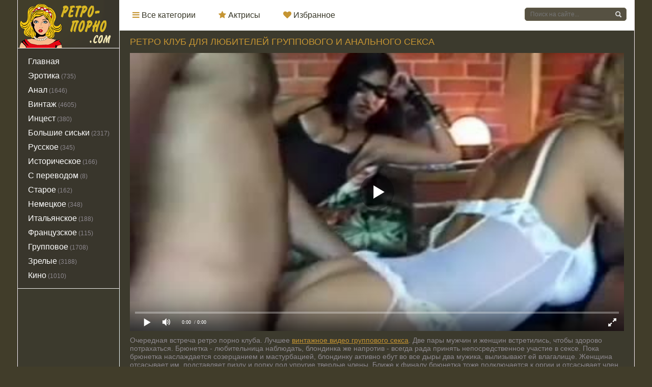

--- FILE ---
content_type: text/html; charset=utf-8
request_url: https://xn----itbzcbbeebeq.com/retro-porno-klub-lyubiteli-gruppovushki-ottyagivayutsya-po-polnoy-2846.html
body_size: 29506
content:

<!DOCTYPE html>
<html xmlns="http://www.w3.org/1999/xhtml" xml:lang="ru-ru" lang="ru-ru" dir="ltr" prefix="og: http://ogp.me/ns# video: http://ogp.me/ns/video# ya: http://webmaster.yandex.ru/vocabularies/">
<head>
	<meta charset="UTF-8" />
	<meta http-equiv="X-UA-Compatible" content="IE=edge">
	<meta name="viewport" content="width=device-width, initial-scale=1">
  	<title>Ретро порно клуб - любители групповушки оттягиваются по полной</title>
	<meta name="description" content="Группа из двух зрелых мужчин и двух женщин занимаются необузданным развратным сексом.">
		   <meta name="robots" content="index, follow" />
		<meta http-equiv="Content-language" content="ru-RU">
	<style type="text/css">@media (max-width: 1150px) and (min-width: 740px){.r5437e52 img {min-height:146px !important;}.r176cd6 {width: 23%!important;}.r176cd6 a {width: 100%!important; height: 175px!important;}}video{width:100%;height:auto}a.current{color:#fff !important}.q3ebc93e{padding-left:5px;text-transform:uppercase;transition:all .3s ease 0;width:32px;font-size:17px;font-weight:700;margin-left:5px;background-color:#c59533;border-radius:5px;color:rgb(253,249,253);display:block;float:right;margin-top:2px}1142.va5c6862d.xf0245ca6{display:inline-block;width:45%}a.z8d23000{color:rgb(252,251,249);!important; padding-left:15px;background:rgb(217,183,35)}.ic76a27ca{width:43%;margin:0 auto;text-align:center;margin-left:0}.b8006d50d.l9d39474.n82844.b8f835{display:inline-block;width:16%}.f24a1719 img{width:100%}.fbfd5 .se7b8fcb1{min-height:0}.se7b8fcb1{float:left;width:100%;padding:0 .2rem .4rem}.fbfd5 .se7b8fcb1 p{font-size:2.125rem;text-align:center}.se7b8fcb1 p{color:rgb(29,31,44);font-size:.75rem;font-family:Arial, sans-serif;line-height:1.2;font-weight:500;text-align:center;float:left;margin-bottom:0;margin-top:.1rem;white-space:pre-wrap;word-wrap:break-word;width:100%}.ic76a27ca li{display:inline-block;margin-left:28px;font-size:18px}.ic76a27ca li:first-child{margin-left:0}.v1ea3ed.xf0245ca6{background-position:0 -247px;height:22px;width:19px}i.m7ed122.nc04a.v1ea3ed{background-position:0 -174px;height:21px;width:19px}i.m7ed122.nc04a.v1ea3ed:hover{background-position:0 -293px;height:21px;width:19px}.v1ea3ed.xf0245ca6:hover{background-position:0 -330px;height:22px;width:19px}.u04f632e{margin-bottom:20px;background-color:rgb(251,251,253);border:1px solid transparent;border-radius:0;-webkit-box-shadow:0 1px 1px rgba(0, 0, 0, 0.05);-moz-box-shadow:0 1px 1px rgba(0, 0, 0, 0.05);box-shadow:0 1px 1px rgba(0, 0, 0, 0.05)}.b8006d50d.l9d39474.n82844.b8f835{display:inline-block;width:16%;margin-left:2px;padding-left:6px}.r7f4bc4f1.h07e5.n82844.bd9e7e.fbfd5{margin-left:20px;margin-top:20px}.f24a1719 img{width:100%}.fbfd5 .se7b8fcb1{min-height:0}.fbfd5 .se7b8fcb1 p{font-size:1.125rem;text-align:center}.se7b8fcb1 p{color:rgb(43,42,46);font-size:.75rem;font-family:Arial, sans-serif;line-height:1.2;font-weight:500;text-align:center;float:left;margin-bottom:0;margin-top:.1rem;white-space:pre-wrap;word-wrap:break-word;width:100%}.u64c1f{width:100%}.r2317 a{font-size:16px;color:rgb(220,35,77);text-decoration:none;margin-left:3px}.be000b1{cursor:pointer}span.q3ebc93e6e4e{color:rgb(233,31,76);!important; font-size:16px !important}.s43fa7 p{font-size:13px}.q2ac5a2{border:1px solid rgb(238,237,243);padding:10px}a.current{text-decoration:none;color:rgb(252,248,251);!important; background-color:#565142}div#player_site{width:100% !important;margin:0 auto}.bcb4e8512{width:17%;float:right}.ief0c0543 .bcb4e8512{width:51%;float:right}.h62b5da,.cat-btn,.v4c4bee5,.l6d292b,.s5c65fed,.f64c8,.db10c779,.yeccfeb li a,.s9e135fb,.s7bb32e3,.ac59d559d,.bdacd,.w806fa052:after,.n157cbd,.s3b01,.m8d62a,.nad1de,.n944b7c7,.rbc32a,.g46f85 i,.q402eff22,.v08d39e a:before,.h080ef3:before,.e9784:before,#totop{background:url(https://xn----itbzcbbeebeq.com/templates/retro/images/sprite.png) 0 0 no-repeat}*{padding:0;margin:0}*,:before,:after{-moz-box-sizing:border-box;-webkit-box-sizing:border-box;box-sizing:border-box}image{border:0}a img,:link img,:visited img,:hover img{border:0}a{color:#c49332;font-size:16px;text-decoration:underline}a:hover{color:#ffffff;text-decoration:none}h1,h2,h3,h4,h5,h6,pre,form,p,blockquote,fieldset,input{margin:0;padding:0}textarea{border:1px solid rgb(201,212,205);padding:5px}input:focus,textarea:focus{outline:none}button:focus{outline:none}h1,h2,h3,h4,h5,h6,.o6c4fbc,.titles{font-weight:400;font-family:Arial, sans-serif;color:#c59533;font-size:18px;line-height:18px;text-transform:uppercase}h1{font-size:24px;line-height:30px}h2,.o6c4fbc{color:#c59533;font-size:18px;line-height:30px;text-transform:uppercase}h3{font-size:20px}h4{font-size:18px}h5,h6{font-size:16px}ul,ol{padding:0;margin:0}input[type="checkbox"],input[type="radio"]{width:auto;height:auto;padding:0;margin:3px 5px 5px 0}.z246af:before,.z246af:after{content:" ";display:table}.z246af:after{clear:both}.z246af{*zoom:1}html{padding:0}body{font-size:16px;height:100%;margin:0;padding:0;color:#ffffff;-webkit-font-smoothing:antialiased !important background-color: rgb(251,242,209)}.wrap{width:1212px;margin:0 auto;position:relative}.container{background-color:rgb(254,253,248);border-left:1px solid rgb(245,240,248);border-right:1px solid rgb(245,235,242);position:relative;min-width:480px;z-index:100}.h63cc57{width:100%;background:#ffffff none repeat scroll 0 0;z-index:999;white-space:nowrap;height:60px;position:relative;position:absolute;top:0}.logo{width:200px;height:60px;display:block;float:left}.logo h1{display:block;width:200px;height:60px}.y4bbd2e{display:block;position:relative;width:542px;overflow:hidden;height:60px;z-index:100;float:left}.cat-btn{border:0;height:60px;color:rgb(230,24,79);display:none;background-color:transparent;width:60px;border-right:1px solid rgba(0, 0, 0, 0.1);position:absolute;top:0;left:0;-webkit-transition:all .2s ease;-moz-transition:all .2s ease;transition:ease .2s all}.y4bbd2e ul{list-style:none;overflow:hidden;height:60px}.y4bbd2e li{float:left}.y4bbd2e li a{display:block;padding:0 20px 0 25px;line-height:60px;font-size:16px;float:left;text-decoration:none;color:rgb(55,54,38);-webkit-transition:.2s all;-moz-transition:.2s all;transition:.2s all;z-index:24}.y4bbd2e li a:hover{color:rgb(28,35,28);background-color:rgb(251,250,243)}.y4bbd2e li.xf0245ca6{border-bottom:none;height:31px;margin:15px}.y4bbd2e li.xf0245ca6 a{text-decoration:underline;line-height:30px;height:31px;font-size:10px;color:rgb(175,168,172);background:url(https://xn----itbzcbbeebeq.com/templates/retro/images/menu_main.png) no-repeat left center;padding-left:40px}.y4bbd2e li.xf0245ca6 a:hover{text-decoration:none}.ic02fb6e{height:60px;width:230px;float:right;padding:15px;position:relative}.v133cebe0{position:relative}.t1fb8f{color:#ffffff;width:100%;height:26px;line-height:26px;padding:5px 30px 5px 10px;border:1px solid #6a644e;margin:0;font-size:12px;background-color:#565142;overflow:hidden;vertical-align:middle;border-radius:5px}input.h62b5da{width:28px;height:28px;border:0 !important;display:block;position:absolute;top:-1px;right:1px;background-position:-46px -6px}input.t1fb8f:focus{border-color:#c59533;-webkit-transition:all .2s ease;-moz-transition:all .2s ease;transition:ease .2s all}input.h62b5da:hover{background-position:-86px -6px}.v4c4bee5{display:block;float:right;width:60px;height:59px;background-position:-60px -240px;border-left:1px solid rgb(246,246,241);-webkit-transition:all .2s ease;-moz-transition:all .2s ease;transition:ease .2s all}.v4c4bee5:hover{background-color:rgb(244,254,252)}.r06dc494{overflow:hidden;text-align:center}.l6d292b{display:block;right:60px;width:60px;height:59px;background-position:-120px -240px;border-left:1px solid rgb(243,241,240);float:right;-webkit-transition:all .2s ease;-moz-transition:all .2s ease;transition:ease .2s all;line-height:15px;padding:40px 0 5px;text-align:center;font-size:12px;text-decoration:none;color:rgb(166,168,170)}.l6d292b:hover{background-color:rgb(250,253,251)}.content{background-color:#3c3a2d;width:100%}.y40cb908c{float:left;width:200px;padding:0;height:100%;border-right:1px solid rgb(240,238,237);border-bottom:1px solid rgb(240, 238, 237);margin-top:70px}.bd9e7e{float:right;width:1010px;padding:0;-webkit-box-shadow:inset 1px 0 0 rgb(239,243,244);-moz-box-shadow:inset 1px 0 0 rgb(239,235,242);box-shadow:-1px 0 0 rgb(234,244,244);margin-top:60px}.hidden_menu{display:none}.sidebar_menu{width:200px}.sidebar_menu ul{list-style:none;width:201px;margin-top:10px}.sidebar_menu li{display:block;margin:0 20px}.sidebar_menu li a{color:#ffffff;text-decoration:none;margin:2px -15px;display:block;-webkit-transition:all .1s ease;-moz-transition:all .1s ease;transition:ease .1s all;padding:4px 15px}.sidebar_menu li a:hover{color:rgb(251,246,249);padding-left:15px;background:#39362c}.sidebar_menu .c6c10d1{color:rgb(230,27,78);margin:10px 0 0 20px}.sidebar_menu .o3f0e7{background:#39362c;border-right:1px solid rgb(244,235,245);padding:10px 0}.sidebar_menu .o3f0e7 li a:hover{color:#c59533;background:#6a644e}.sidebar_menu .o3f0e7 .p5d710d{background:none;width:80%;border:none;margin:0;padding:0;margin:20px auto 0 auto;border-top:3px solid #e51e4d}.h860c4087:last-of-type{margin:0}.h860c4087 a{color:rgb(221,23,77);text-decoration:none}.h860c4087 a:hover{color:rgb(32,34,25)}.s5ea369ff{vertical-align:middle;font-size:0;padding:0 20px}.s5ea369ff a{line-height:20px;padding:0 5px;font-size:12px;display:block;float:left;border:1px solid rgb(228,226,223);margin:0 4px 4px 0;color:rgb(26,37,23);-webkit-transition:all .2s ease;-moz-transition:all .2s ease;transition:ease .2s all}.s5ea369ff a:hover{color:rgb(226,33,73);border-color:rgb(223,32,74)}.s40d541e{float:right;width:510px;height:392px;padding:46px 0;margin:0 0 10px;overflow:hidden;text-align:center}.d0efac{float:right;width:330px}.s2faf19{margin-top:40px}.l674c593{margin:0;position:relative}.l674c593:last-of-type{margin:0;border-bottom:0}.l674c593 h4,.zdb911{font-size:20px;line-height:20px;padding:0 0 20px 20px;color:rgb(219,34,77);text-transform:uppercase}.l674c593 h4 a,.zdb911 a{font-size:22px;color:rgb(77,75,81);text-decoration:none}.l674c593 h4 a:hover,.zdb911 a:hover{color:rgb(143,140,144)}.qc38c{margin-top:-213px}.k858dfd3 .xdb617d91{font-size:20px;line-height:20px;padding:0 0 20px 13px;color:rgb(237,28,69);text-transform:uppercase}.k858dfd3 .c0bc8ba{font-size:20px;line-height:20px;padding:0 0 20px 20px;color:rgb(229,22,73);text-transform:uppercase}.pa076{background-color:rgb(60,58,45);font-size:12px}.pa076 a{text-decoration:underline;color:#c59533;font-size:12px}.pa076 a:hover{text-decoration:none;color:rgb(32,29,29)}.pa076 > .y40cb908c{width:200px;padding:15px 0;color:rgb(176,174,174);font-size:9px;font-weight:700;margin-top:0}.pa076 .y40cb908c ul{margin:0 20px}.pa076 .y40cb908c ul li{list-style:none;padding:5px 0}.pa076 .y40cb908c ul li a{font-size:13px;font-weight:400;color:rgb(250,246,253);text-decoration:underline;text-align:left;line-height:18px}.v53c0{width:200px;height:60px;margin:0;background: url(https://xn----itbzcbbeebeq.com/templates/retro/images/footer_back.png) no-repeat center bottom;text-align:center;padding-top:5px}.j041d0b21{float:left;margin-top:15px}.j041d0b21 ul{list-style:none;display:block}.j041d0b21 li{float:left;font-size:12px;margin-right:20px}.j041d0b21 li a{font-size:12px;line-height:25px;height:25px;display:inline-block;position:relative;text-decoration:underline;color:rgb(94,89,87)}.j041d0b21 li a:hover{text-decoration:none;color:rgb(48,50,40)}.pa076 > .bd9e7e{padding:0 20px 15px;color:rgb(251,247,248);margin-top:0}.pa076 .j041d0b21 .p6440cb{margin-top:2px;text-transform:uppercase}.pa076 .uc609d{float:right;font-size:13px;margin-top:22px;text-transform:uppercase}.ff245{margin:0 0 20px;font-size:12px}.ff245 a{font-size:12px}.se27c25{float:right}a.rbc32a{display:inline-block;width:105px;height:20px;margin:20px 10px 0 0;background-position:-50px -130px}.jf6a119{margin:0 0 20px}.m6aa953c9{width:50%;float:left;margin:0 0 20px}.m6aa953c9 > .m6aa953c9{margin:0}.pa076 .logo{margin:0 30px 0 0;width:150px;height:25px}.pa076 .logo img{width:150px}.l78ffcb{line-height:20px;overflow:hidden;font-size:12px;color:rgb(32,33,36);width:660px;margin:0 0 0 10px !important;padding:10px 0 0 10px;overflow:hidden}.l78ffcb a{display:inline-block;font-size:12px;text-decoration:none;color:rgb(230,35,81)}.l78ffcb a:hover{color:rgb(77,81,86)}.cdac1b8{width:100%;border-right:none}.r176cd6{width:240px;height:225px;position:relative;margin:0 0 10px 10px;float:left;overflow: hidden}.gf93f44f{width:250px;height:231px;position:relative;overflow:hidden;margin:0 0 10px 10px;float:left}.g9591e29{width:315px;height:534px;position:relative;overflow:hidden;margin:0 0 10px 10px;float:left}.r5437e52{width:240px;height:175px;position:relative;display:block}.r5437e52 img{width:100%;height:175px}.w281a:before{content:"";display:block;height:100%;width:100%;position:absolute;top:0;left:0;background-color:rgba(0, 0, 0, 0);-webkit-transition:all .1s ease;-moz-transition:all .1s ease;transition:ease .2s all;z-index:1}.w281a:hover:before{background-color:rgba(0, 0, 0, 0.0)}.kd9adf{width:120px;height:60px;background-color:rgba(228, 29, 75, 0.3);position:absolute;bottom:50%;left:50%;margin:0 0 -30px -60px;z-index:10;-webkit-transition:.2s all;-moz-transition:.2s all;transition:.2s all;-ms-transform:scale(0, 0);-webkit-transform:scale(0, 0);transform:scale(0, 0);z-index:4}.r5437e52:hover .kd9adf{width:120px;height:60px;-ms-transform:scale(1, 1);-webkit-transform:scale(1, 1);transform:scale(1, 1)}.kd9adf:before{margin:10px;display:block;width:100px;height:40px;line-height:40px;color:rgb(251,248,253);content:"";font-size:14px;text-align:center;border:1px solid #e41d4b}.h95b0f0d{position:absolute;height:30px;line-height:30px;color:rgb(250,255,252);padding:0 10px;top:0;left:0;font-size:12px;z-index:2;font-weight:bold;text-shadow: 1px 1px 1px #000;}.yef61e{background:url(https://xn----itbzcbbeebeq.com/templates/retro/images/hd.png);position:absolute;width:33px;height:30px;top:0;right:0}.gca9000e{position:absolute;height:30px;line-height:30px;color:rgb(249,252,250);padding:0 10px;bottom:0;right:0;background-color:rgba(228, 29, 75, 0.5);font-size:12px;z-index:3}.ief0c0543{width:100%;height:56px;padding:5px 0;padding-top:60px}.oe28da{font-size:13px;line-height:18px;padding:10px 0}.d3991d h2{line-height:39px}.pf77d58b{font-size:13px;line-height:16px;color:rgb(32,30,24);font-weight:400;height:16px;overflow:hidden;margin:0 0 5px}.r5437e52 .la77a9c6c{font-size:13px;line-height:16px;color:#c49332;font-weight:400;height:16px;margin:0 0 5px}.r5437e52 .la77a9c6c:first-letter{text-transform:uppercase}.pf77d58b a{text-decoration:none;-webkit-transition:all .1s ease;-moz-transition:all .1s ease;transition:ease .1s all;color:rgb(31,37,37);font-size:13px}.pf77d58b a:hover{color:rgb(230,22,74)}.sa1026{height:15px;color:rgb(142,137,143);font-size:12px;line-height:15px;float:left}.p3fab57b{float:right;height:15px}.z2145{height:15px;color:rgb(147,150,149);font-size:12px;line-height:15px;margin:0 auto;width:80px}.w33ae955{text-align:center;clear:both;height:80px;padding:10px 0 20px}.fb87cbb52{color:rgb(3,1,3);font-size:18px;clear:both;display:inline-block;text-align:center}.fb87cbb52 b{font-weight:400;padding:0}button.g9c2ff54{float:left;padding:15px;background-color:rgb(247,90,130);border:3px solid rgb(255,176,193);border-radius:7px;color:rgb(252,247,250)}button.g9c2ff54:hover{opacity:.7}.fb87cbb52 span,.fb87cbb52 a,.fb87cbb52 b{height:50px;line-height:50px;vertical-align:middle;min-width:50px;display:inline-block;border:1px solid #2b2821}.fb87cbb52 a{text-decoration:none;-webkit-transition:.2s all;-moz-transition:.2s all;transition:.2s all}.fb87cbb52 a:hover{text-decoration:none;color:rgb(249,253,252);background:#39362c}.fb87cbb52 span{text-decoration:none;color:rgb(245,248,254);background-color:rgb(58,58,37)}.mbbccf484{background-color:transparent !important;color:rgb(154,139,143);!important; border-color:rgb(245,245,243)}.gfeb7fd8 span,.z05ee0b96 span{background:none !important;color:rgb(144,142,145);border:0 !important;padding:0 10px}.gfeb7fd8 a,.z05ee0b96 a{text-decoration:none !important;color:rgb(218,31,74);border:0 !important;line-height:48px !important;padding:0 10px;height:48px}.z05ee0b96{border-left:1px solid #f1f1f1 !important}.f4e1aeb6e{font-size:14px;color:rgb(142, 137, 143);margin-bottom:0;padding-bottom:0}.f4e1aeb6e a{font-size:14px;color:#c49332;text-decoration:underline}.f4e1aeb6e a:hover{text-decoration:none}.f4e1aeb6e img{max-width:100%;padding:10px 0;padding:10px\9;height:auto !important}.u34f14 .f4e1aeb6e img{padding:10px}.f4e1aeb6e object,.f4e1aeb6e iframe,.f4e1aeb6e embed{max-width:100%;margin:10px 0 0}.f4e1aeb6e img[align="left"],.f4e1aeb6e img[style="float:left;"]{padding:10px 20px 10px 0}.f4e1aeb6e img[align="right"],.f4e1aeb6e img[style="float:right;"]{padding:10px 0 10px 20px}.f4e1aeb6e a:hover img{opacity:.8}.f4e1aeb6e h1,.f4e1aeb6e h2,.f4e1aeb6e h3,.f4e1aeb6e h4,.f4e1aeb6e h5,.f4e1aeb6e h6{color:rgb(3,0,5);margin:10px 0}.o6c4fbc{padding-bottom:10px;padding-left:10px}.f4e1aeb6e h2{font-size:18px}.f4e1aeb6e h3{font-size:18px}.f4e1aeb6e hr{background-color:rgb(218,222,220);border:none;height:1px;margin:0 0 20px}.f4e1aeb6e table{border-collapse:collapse;border:none;font-size:14px;width:100%;table-layout:fixed;margin-bottom:25px;color:rgb(78,80,78)}.f4e1aeb6e table th,.f4e1aeb6e table td{padding:10px;border:1px solid rgb(220,221,222);font-weight:400;text-align:left;vertical-align:middle}.f4e1aeb6e table tr:first-child{background-color:rgb(243,250,246);color:rgb(36,25,33)}.f4e1aeb6e ul{margin:0 20px 20px}.f4e1aeb6e ul li{display:block;position:relative;padding:5px 0 0 25px;margin-bottom:5px;line-height:1.2}.f4e1aeb6e ul li a{color:rgb(233,23,73);text-decoration:underline}.f4e1aeb6e ul li a:hover{text-decoration:none}.f4e1aeb6e ul li:before{content:'';display:block;width:6px !important;height:6px !important;position:absolute;top:10px;left:4px;background-color:rgb(75,74,81);-webkit-border-radius:8px;-moz-border-radius:8px;border-radius:8px}.f4e1aeb6e ol{margin:0 20px 20px;counter-reset:list}.f4e1aeb6e ol li{display:block;position:relative;padding:5px 0 0 20px;margin-bottom:5px;counter-reset:list1;min-height:32px}.f4e1aeb6e ol li a{color:rgb(233,33,80);text-decoration:underline}.f4e1aeb6e ol li a:hover{text-decoration:none}.f4e1aeb6e ol li:before{content:counter(list)".";counter-increment:list;display:block;position:absolute;top:5px;left:-2px;color:rgb(227,31,76)}.f4e1aeb6e p{margin:10px 0}.f4e1aeb6e b,.f4e1aeb6e strong{font-weight:400}.ycf48{width:100%;background-color:rgb(29,33,33);color:rgb(120,113,111);margin:0 0 30px}.baaff{overflow:hidden;padding:0 0 20px}.v08d39e a{display:block;height:40px;padding:10px 0 10px 40px;line-height:20px;color:rgb(171,180,169);text-decoration:none;border-bottom:1px solid rgb(47,57,46);vertical-align:middle}.v08d39e a:hover{color:rgb(255,245,249);background-color:rgb(34,42,28)}.v08d39e a:before{content:"";height:20px;width:20px;display:block;margin:0 0 0 -30px;position:absolute}.v08d39e a[href*="inbox"]:before{background-position:-80px -190px}.v08d39e a[href*="outbox"]:before{background-position:-100px -190px}.v08d39e a[href*="newpm"]:before{background-position:-120px -190px}.h3723ab{padding:15px 20px;font-size:14px}.q5b7cd3{height:30px;width:100%;background-color:rgb(19,19,17)}.q5b7cd3 span{background:rgb(224,34,75);font-size:0;text-indent:-2000em;height:30px;display:block;overflow:hidden}table.lc5ecd944 td{border-top:1px solid rgb(236,237,242);height:40px}table.lc5ecd944 tr:first-child td,table.lc5ecd944 tr:last-child td{border-top:0}.lc5ecd944 .r441ea2d{line-height:28px !important;height:30px;padding:0 10px 2px}.lc5ecd944 select{height:30px}.aa2bec{font-size:18px;line-height:30px;color:rgb(51,46,43);text-decoration:none}.lc5ecd944 td input[type="checkbox"]{vertical-align:middle}.gdbd8dad{color:rgb(148,149,150);font-family:tahoma}.gdbd8dad a{color:rgb(222,31,72);text-decoration:none}.gdbd8dad:last-child,.aa2bec:last-child{text-align:center}.f412d{color:rgb(148,148,139);padding:10px;margin:20px 0 0;font-size:14px;font-style:normal;background-color:rgb(236,248,239)}.f412d a{color:rgb(228,33,70);font-size:14px}td .r441ea2d{height:40px;line-height:40px !important;padding:0 15px;-webkit-border-radius:2px;-moz-border-radius:2px;border-radius:2px}.b918423 .w69a7a24 .b5646 input{height:auto !important}.p1c06{margin:15px 0 0 !important}.cacff7{padding:5px;height:150px}select[name="recip"]{height:40px;padding:10px;line-height:20px}select[name="recip"] option{line-height:20px}.cacff7,select[name="recip"]{width:100%}.p8974c9ae{background:rgb(239,242,241);padding:20px;margin:10px 0}.p8974c9ae b{font-size:16px;line-height:20px;color:rgb(228,28,85);font-weight:400}.p8974c9ae i{line-height:30px}.yd4ef{margin:20px 0 0}.l0035{cursor:pointer;-webkit-transition:all .2s ease;-moz-transition:all .2s ease;transition:ease .2s all;font-size:16px;text-transform:uppercase;padding:0 15px}.l0035:active{background-color:rgba(0, 0, 0, 1)}.l0035:hover{color:rgb(248,248,254)}.r30a7{margin:0 20px 0 0;border:2px solid rgb(39,36,35);background-color:transparent;color:rgb(32,28,32);height:40px;line-height:36px}.r30a7:hover{background-color:rgb(27,32,36)}.lec50e4cb{border:1px solid #2b2821;display:inline-block;height:30px;line-height:30px;min-width:50px;vertical-align:middle;background-color:#565142;color:#ffffff;text-decoration:none;margin-left:20px;margin-top: 15px;}.lec50e4cb a{color:#ffffff;text-decoration:none}.lec50e4cb a:hover{background-color:#3e352e}.lec50e4cb:hover{background-color:rgb(62,53,46)}.n9eb4bb{width:680px;float:left;margin:0 0 20px}.jd7b46{padding-top:20px !important;margin-top:-23px}.gc019cf7,.y050db9a{width:100%;padding:0 20px}.cc5dd58{border-right:none}.gc019cf7 .sea49{float:left;width:100%}.e7c4521{text-transform:uppercase;margin:0 0 10px;overflow:hidden;background:#6a644e none repeat scroll 0 0;border-bottom:1px solid #5b5643;border-top:1px solid #5b5643}.e7c4521 h1{float:right;background:rgb(235,28,80);color:rgb(254,247,252);font-size:14px;font-weight:700;padding:0 5px;line-height:24px;margin:0}.e7c4521 .p3234c004{float:left}.e7c4521 .p3234c004 .l78ffcb{margin:5px 0 0 !important;padding:0}.e7c4521 .d77c7c5{float:right}.e7c4521 .v63c70e{float:right;text-transform:none;line-height:24px;height:24px;margin:5px;padding-right:5px}.e7c4521 .v63c70e .dcdb7ac4{float:left;padding:0 10px 2px 35px;color:#c59533;font-size:12px;text-transform:none}.e7c4521 .v63c70e a{text-decoration:underline;font-size:12px;color:#ffffff;margin-left:8px}.e7c4521 .v63c70e a:hover{text-decoration:none;color:rgb(32,29,29);cursor:pointer}.e7c4521 .v63c70e div.rfb73ca{text-decoration:none;font-size:12px;color:rgb(173,166,171);margin-left:8px;float:left;cursor:pointer}.e7c4521 .v63c70e div.rfb73ca:hover{text-decoration:none;color:rgb(230,26,78)}.e7c4521 .v63c70e .z8d23000{color:rgb(53,55,54);text-decoration:none;border-bottom:3px solid rgb(230,29,77);font-size:12px;float:left}.o779e{float:right;overflow:hidden;line-height:24px}.o779e .kf6567eed{float:right;margin-top:0;text-transform:none;line-height:24px;height:24px;padding-right:30px}.o779e .kf6567eed .dcdb7ac4{float:left;padding:0 10px 2px 35px;color:rgb(165,173,177);font-size:12px;text-transform:none;line-height:24px;height:24px}.o779e .kf6567eed a{text-decoration:none;font-size:12px;color:rgb(170,167,165);margin-left:8px}.o779e .kf6567eed a:hover{text-decoration:none;color:rgb(235,34,80)}.o779e .kf6567eed .z8d23000{color:rgb(252,250,252);text-decoration:none;border-bottom:3px solid rgb(236,32,72);float:left}.o779e .kf6567eed div.rfb73ca{text-decoration:none;font-size:12px;color:rgb(172,170,170);margin-left:8px;float:left;cursor:pointer}.o779e .kf6567eed div.rfb73ca:hover{text-decoration:none;color:rgb(231,26,78)}.e7c4521 .v63c70e .z8d23000{color:rgb(47,61,51);text-decoration:none;border-bottom:3px solid rgb(235,27,76);font-size:12px;float:left}.gc019cf7 .sea49{font-size:20px;color:rgb(65, 61, 42);text-align:left;text-transform:uppercase;padding:0 0 10px}.gc019cf7 .sea49 h1{font-size:18px;line-height:18px;color:#c59533}.y050db9a a{color:rgb(223,24,67)}.ye6fea a{color:rgb(26,40,34);font-size:24px;text-decoration:underline}.ye6fea a:hover{color:rgb(219,32,69);text-decoration:underline}.eb489fc54{margin:0 0 20px;min-height:30px}.t6f67314{float:right;width:20%;text-align:right}.u9e71111{color:rgb(232,25,81);border:1px solid rgb(226,33,71);padding:0 5px;margin:0 0 0 10px}.n77d85,.j8a82{height:40px;border:1px solid rgb(240,232,233);font-weight:700;padding:0 15px;background:linear-gradient(to top, #f6f7f7, #fff)}.n77d85 span,.j8a82 span{color:rgb(235,29,82);font-size:13px;line-height:40px;text-align:center;display:block;float:left;text-decoration:none;font-family:"Arial";text-transform:uppercase;font-weight:700}.n77d85 span h3:hover,.j8a82 span h3:hover{cursor:pointer;border-bottom:none}.p11b0ee82{width:192px !important;height:51px !important}.p11b0ee82.c456e1b99{background:url(https://xn----itbzcbbeebeq.com/templates/retro/images/bg17.png) 0 0 no-repeat !important;padding:17px 87px}.p11b0ee82.c456e1b99:hover{opacity:.7}.p11b0ee82.i788e{background:url(https://xn----itbzcbbeebeq.com/templates/retro/images/bg17.png) 0 -50px no-repeat !important}.p11b0ee82.i788e:hover{background:url(https://xn----itbzcbbeebeq.com/templates/retro/images/bg17.png) 0 -50px no-repeat !important}.e2edd09e9{font-size:12px !important;color:rgb(93,100,98)}.z566d4b2,.d3991d{background:none !important;color:rgb(234,29,75)}.h2f518{float:left;margin-bottom:10px}.h2f518 .wc27f3{margin-left: 20px;display:inline-block;font-size:12px;color:#c49332}.h2f518 .wc27f3 b{color:rgb(142, 137, 143);font-weight:400}.h2f518 .g656a{background:url(https://xn----itbzcbbeebeq.com/templates/retro/images/bg18.png)0px 7px no-repeat;padding:0 20px 0 27px;border-right:2px #e7e7e7 solid;margin-left:0}.h2f518 .c4da6795{background:url(https://xn----itbzcbbeebeq.com/templates/retro/images/bg19.png)12px 7px no-repeat;padding:0 0 0 33px}.lf5d1a{clear:both}.n77d85 span h3{color:rgb(150,150,144);font-size:12px;line-height:40px;text-align:center;display:block;float:left;text-decoration:none;text-transform:uppercase}.j8a82 span h2{color:rgb(224,26,78);!important; font-size:12px;text-align:center;display:block;float:left;text-decoration:none;text-transform:uppercase}.j8a82 b,.n77d85 b{font-weight:400;border-bottom:1px #e41d4b dotted}.n77d85 i,.j8a82 i{height:40px;float:right;width:40px;border-left:1px solid rgb(243,242,241);display:block;font-style:normal;color:rgb(30,31,37);font-size:12px;line-height:40px;text-align:center;text-transform:uppercase;text-decoration:none}.f64c8{background-position:0 -300px}.f64c8:hover{background-position:-40px -300px}.s5c65fed{background-position:-40px -300px}.s5c65fed:hover{background-position:0 -300px}.db10c779{background-position:-80px -300px}.db10c779:hover{opacity:.8;background-position:-120px -300px}.y72ad410{margin:0}.z566d4b2,.d3991d{color:rgb(234,20,77)}.t382c{border:1px solid #f1f1f1}.gbdb699c1{display:none;padding:15px 0;font-size:14px}.cc96c7{padding:15px 0;font-size:14px}.gbdb699c1 a,.cc96c7 a{font-size:14px;color:rgb(222,38,77);text-decoration:none}.gbdb699c1 a:hover,.cc96c7 a:hover{text-decoration:underline}.gbdb699c1 b,.cc96c7 b{font-weight:400}.ff4ec{float:left;width:49%;padding:0 0 0 15px}.mb02fb118{float:right;height:15px;margin:8px 0 10px}.p2de1f49a{float:right;height:30px;margin:5px 10px 11px 0}.m5e24a{float:right;margin-top:0}.x8d71c{float:left;line-height:30px;margin-right:10px;color:rgb(149,155,147);font-size:12px}.l8fe77c,.u1db56e{float:left}.l8fe77c br{display:none}.l8fe77c img{height:75px;float:left;margin:0 -1px -1px 0;border:1px solid #000}.l8fe77c a img:hover{opacity:.8}.c8870a5f{margin-bottom:30px}.c8870a5f a{text-decoration:none;color:rgb(220,28,71)}.c8870a5f a:hover{color:rgb(34,35,34)}.we9196{margin:30px 0 0}.mfbd1962{height:226px !important}.mfbd1962 .pf77d58b{margin-bottom:0}.mfbd1962 .ief0c0543{height:40px;line-height:14px}.mfbd1962 .ief0c0543 a{font-size:12px;text-decoration:none}.we9196{color:rgb(154,139,137);margin:0 20px}.w0aabc{width:100%;min-width:250px;height:60px;min-height:60px;margin:0 0 10px}.w0aabc:focus{height:100px}.cba4aa5bd{padding:0 20px 20px;margin:0 0 20px;position:relative;border-bottom:1px solid #f1f1f1}.cba4aa5bd a{color:rgb(220,30,85);text-decoration:none}.cba4aa5bd a:hover{text-decoration:underline}.x358cc9{width:40px;height:40px;margin:0 25px 0 0;background-size:cover;background-position:center center;-webkit-border-radius:2px;-moz-border-radius:2px;border-radius:2px;overflow:hidden;position:absolute;top:0;left:20px}.e7bcf{width:100%;padding-left:65px}.eb05022 a{text-decoration:underline;margin:0 0 10px !important;display:inline-block;font-size:18px}.eb05022 a:hover{text-decoration:none;color:rgb(231,27,71)}.i59a0f{height:14px;line-height:14px;font-size:12px;color:rgb(139,144,142);margin:0 0 10px}.i59a0f span a{line-height:16px}.i53a7{padding:0 0 0 15px;position:relative;font-size:14px;color:rgb(38,30,29)}.i53a7 a{font-size:16px}.i53a7 a:hover{color:rgb(32,25,32);text-decoration:none}.i53a7:before{position:absolute;content:"";display:block;left:0;-webkit-border-radius:8px;-moz-border-radius:8px;border-radius:8px}.i53a7.c1d44b4:before{border:1px solid rgb(205,202,201);top:5px;width:6px;height:6px}.i53a7.t63d2:before{background-color:rgb(232,27,67);width:6px;height:6px;top:5px}.e2b382c{float:right}.p7ae095{margin:-2px 0 0 10px;height:14px;float:right}.p7ae095 input[type="checkbox"]{margin:0}.g1a9d62{font-size:16px;line-height:18px;color:rgb(80,81,83)}.g1a9d62 a{font-size:16px}.be98137c{margin:10px 0 0;height:12px;line-height:12px;float:right}.be98137c a{font-size:13px;-webkit-transition:all .1s ease;-moz-transition:all .1s ease;transition:ease .1s all;margin:0 0 0 10px}.be98137c a:hover{color:rgb(29,24,26);text-decoration:none}.x232e5b5{color:rgb(144,134,144);margin:0 0 20px;padding:0 20px 20px;border-bottom:1px solid #f1f1f1}.x232e5b5 select[name="mass_action"]{height:22px;border-color:rgb(208,198,205)}.uc9555{margin:0 0 25px;color:rgb(174,167,180);padding:25px;font-size:14px;line-height:1.2;border:1px solid #eee}.uc9555 a{color:rgb(67,56,43);font-size:14px;text-decoration:none}.uc9555 a:hover{text-decoration:underline}form#registration .r441ea2d{height:40px;padding:0 15px;line-height:20px;font-size:16px;vertical-align:middle}.q65cf .f4e1aeb6e{float:none}.h080ef3{width:50%;height:56px;line-height:56px;text-align:center;float:left;border:1px solid rgb(219,219,218);border-top:0 !important;color:rgb(149,142,145);font-size:20px;position:relative}.h080ef3:nth-of-type(2n){border-left:0 !important}.h080ef3 a{display:block;width:100%;height:100%;line-height:56px;font-size:20px;text-align:center;background-color:rgba(0, 0, 0, 0.1);color:rgb(222,29,74);text-decoration:none;-webkit-transition:all .2s ease;-moz-transition:all .2s ease;transition:ease .2s all}.h080ef3 a:hover{background-color:rgba(0, 0, 0, 0.7);color:rgb(246,252,250)}.h080ef3.j0444d{padding:0 20px 0 30px}.h080ef3.je444b{padding:0 20px 0 36px}.h080ef3:before{content:"";position:absolute;height:16px;left:20px;top:20px}.h080ef3.j0444d:before{width:10px;background-position:-80px -210px}.h080ef3.je444b:before{width:16px;background-position:-100px -210px}.tdde0e1 a{display:block;text-align:center;-webkit-transition:all .2s ease;-moz-transition:all .2s ease;transition:ease .2s all;border:1px solid rgba(0, 0, 0, 0.3);background-color:transparent;color:rgb(26,35,30);height:50px;line-height:50px !important;text-decoration:none;padding:0 10px;margin:0 0 40px}.tdde0e1 a:hover{background-color:rgba(0, 0, 0, 0.8);color:rgb(255,252,251)}.sded6{font-size:12px}.ac31a27{display:inline-block;cursor:pointer;-webkit-transition:all .2s ease;-moz-transition:all .2s ease;transition:ease .2s all;overflow:hidden;width:150px;position:relative}.ac31a27 span{display:block;position:absolute}.ac31a27:hover{border:1px solid rgb(3,5,4);background-color:rgba(0, 0, 0, 0.8);color:rgb(251,247,250)}.ac31a27 input[type="file"]{margin-top:-50px;margin-left:-410px;-moz-opacity:0;filter:alpha(opacity=0);opacity:0}.m09c459{line-height:40px;display:inline-block;margin:0 0 0 10px}.sded6{margin:10px 0 0}.b7bdc886{font-size:14px;line-height:150%;width:auto !important}.p317e4d{font-size:16px;color:rgb(36,28,35);margin:20px 0 15px}#dle-vote{margin:0 0 20px}.r112164a{line-height:36px;background-color:rgb(251,124,8)}.r112164a,.bdec1{height:40px;padding:3px 0 0;text-align:center;width:50%;text-transform:uppercase;font-size:12px;float:left;-webkit-transition:all .2s ease;-moz-transition:all .2s ease;transition:ease .2s all;border:0;color:rgb(250,253,246)}.bdec1{background-color:rgba(255, 128, 0, 0.7);line-height:36px}.bdec1:hover,.r112164a:hover{background-color:rgb(28,31,33);border-color:rgb(30,36,33);color:rgb(249,254,248)}.dac911789{margin:10px 0 0;display:inline-block;height:16px}table.m410734{width:100%;border-collapse:collapse;border-spacing:0;cellspacing:0;border:0}table.m410734 td{padding:0 0 20px;vertical-align:top}.p5d710d{margin:5px 0;padding:5px 15px;border:1px solid rgb(229,225,232);background:rgb(253,255,246);min-height:20px;text-align:left;font-size:13px}.ga5394e1,.v8b401b3{width:150px;min-height:25px;line-height:25px;font-size:16px;padding-top:10px !important}.c1ea56{width:400px;min-height:15px;line-height:15px;text-align:left}.u94a09{color:rgb(221,28,71)}.p5d710d a{color:rgb(233,30,76)}.vb2415038{font-size:13px;margin:5px 0;padding:5px;border:1px solid rgb(228,231,246);background:#fafafa}.vb2415038 a{color:rgb(231,23,69)}.vb2415038 h{min-width:150px;padding:3px;margin:0 0 10px}.zed77b{font-size:11px;color:rgb(77,75,90);border-collapse:collapse}.zed77b thead{padding:5px 0 0 5px;height:20px;font-size:12px;color:rgb(49,51,46);background:rgb(241,238,241);background:linear-gradient(to top, #eee, #fff)}.zed77b table{border-collapse:collapse}.zed77b td{text-align:center;height:25px;padding:0;border:1px solid #ccc}.zed77b a{font-size:11px;text-decoration:none;color:rgb(220,37,72)}.zed77b a:hover{text-decoration:none}.m348b7{color:rgb(108,114,111);font-size:13px;min-height:15px;margin:0 20px;padding:2px 0 5px;border-bottom:1px solid #e0e0e0}.m348b7 span{float:right;font-weight:400}.m348b7 a{font-size:13px;text-decoration:none}.p0cea1c46{color:rgb(83,75,87);background:rgb(241,240,235);padding:0 0 0 15px;margin:10px 0 0;line-height:30px}textarea,.g82f6b4f,.fe4f31,.x1c145,.m150bcd3,.f05652d9a,.w513e2 input[type="text"],input.j49b1{border:1px solid rgb(212,208,211);line-height:20px;background:rgb(249,254,253);-webkit-transition:all .1s ease;-moz-transition:all .1s ease;transition:ease .1s all;padding:10px;font-size:13px}.g82f6b4f,.fe4f31,.x1c145,.m150bcd3,.w513e2 input[type="text"],input.j49b1{height:40px;line-height:20px}textarea{min-height:100px}textarea:focus,.g82f6b4f:focus,.fe4f31:focus,.x1c145:focus,.m150bcd3:focus,.e308650 #searchinput:focus,.e308650 #searchuser:focus,.w59b366f:focus,.w59b366f:hover,.w513e2 input[type="text"]:focus,input.j49b1:focus{box-shadow:none;border:1px solid #909090 !important}.fe4f31,.w513e2 input[type="text"],input.j49b1,.gbf159e,.cacff7{width:100%;color:rgb(106,109,106)}.gbf159e{height:150px}.x1c145{width:100px}.m150bcd3{width:223px;margin:0 10px 0 0}.f05652d9a{font-size:13px;height:100px;width:250px}.l4e03f2a6{margin:0;padding:0;height:0;clear:both;width:100%}table{background:transparent;border:0;border-collapse:separate}table td{text-align:left;padding:0;background:transparent}select{font-size:12px;font-family:Arial}.m06cd049{color:rgb(113,119,114);font-size:11px;font-family:tahoma}.m06cd049 a:active,.m06cd049 a:visited,.m06cd049 a:link{color:rgb(2,128,251);text-decoration:none}.m06cd049 a:hover{color:rgb(253,255,245);text-decoration:underline}.fac7f{color:rgb(201,1,255);font-size:15px;font-family:tahoma;font-weight:700;padding:11px 0 0 6px}.fac7f a{color:rgb(0,129,250);text-decoration:underline}.fac7f a:hover{text-decoration:none}.c25b9 fieldset{padding:5px;color:rgb(232,19,70);border:1px solid rgb(222,222,226);margin:0 0 10px}#totop{width:60px;height:40px;background-color:rgba(0, 0, 0, 0.2);background-position:-140px -200px;text-align:center;padding:5px;position:fixed;bottom:10px;right:10px;cursor:pointer;display:none;-webkit-transition:.2s all;-moz-transition:.2s all;transition:.2s all}#totop:hover{background-color:rgba(0, 0, 0, 0.5)}.e9784{position:relative;padding:0 0 5px 20px;line-height:16px}.e9784:before{content:"";position:absolute;display:block;top:0;left:0;width:14px;height:16px;background-position:-50px -220px}#options{margin:0 0 20px}.v153df{height:335px !important}.j2666b23{height:423px !important}.i6a46b{height:32px !important}.x7202fc76{height:72px !important}.d35bee{display:block;margin:0;padding:0;list-style:none}.d35bee .d35bee{padding-left:30px}.y774bdf4a{display:block;margin:0;padding:0}#dlefastreplycomments{padding:5px;background:rgb(234,244,238);margin:5px 5px 5px 30px}.f30b869d{padding:2px;border:1px solid rgb(190,186,186);width:200px;background:#fff url(https://xn----itbzcbbeebeq.com/templates/retro/images/fields.png) repeat-x}.w725c{text-align:center;margin-top:10px}.i4e4ee6 .zdaaa4{font-size:16px;color:rgb(22,32,32);padding:0 0 0 20px;margin:20px 0 0}.c4f10b{padding-top:20px;border-top:1px solid #F1F1F1}.z4e489{display:block;float:right;margin-right:15px;width:301px;height:60px;margin-top:-25px;background:url(https://xn----itbzcbbeebeq.com/templates/retro/images/add_favorite.png) no-repeat 0 0}.z4e489:hover{background:url(https://xn----itbzcbbeebeq.com/templates/retro/images/add_favorite.png) no-repeat 0 -60px}.ra2560c{display:block;float:right;margin-right:15px;width:301px;height:60px;margin-top:-25px;background:url(https://xn----itbzcbbeebeq.com/templates/retro/images/clean_favorite.png) no-repeat 0 0}.ra2560c:hover{background:url(https://xn----itbzcbbeebeq.com/templates/retro/images/clean_favorite.png) no-repeat 0 -60px}.vdb53f0{padding-top:20px;background:rgb(246,237,236);margin-bottom:40px !important}.la26d{float:left;text-transform:none;font-size:13px;color:rgb(173,164,168);text-align:center;line-height:24px;letter-spacing:1px}.la26d span{color:rgb(0,5,5)}.y96b77{display:block;float:right;border:none;margin-top:8px;width:174px;height:42px;background:url(https://xn----itbzcbbeebeq.com/templates/retro/images/send.png) no-repeat 0 0}.y96b77:hover{background:url(https://xn----itbzcbbeebeq.com/templates/retro/images/send.png) no-repeat 0 -42px}.y0621{display:block;float:right;border:none;margin-top:8px;width:174px;height:42px;background:url(https://xn----itbzcbbeebeq.com/templates/retro/images/download.png) no-repeat 0 0}.y0621:hover{background:url(https://xn----itbzcbbeebeq.com/templates/retro/images/download.png) no-repeat 0 -42px}.u71ec1c{padding:7px 10px;margin-bottom:8px;border-top:3px solid rgb(225,226,227);border-right:1px solid rgb(234,221,234);border-bottom:1px solid rgb(224,226,225);border-left:2px solid rgb(229,227,225);background:#f9f9f9}input.u71ec1c:focus,textarea.u71ec1c:focus{border-top:3px solid #cfcfcf !important;border-right:1px solid #cfcfcf !important;border-bottom:1px solid #cfcfcf !important;border-left:2px solid #cfcfcf !important;background:#fff}#dle-captcha{margin:0 8px}.dfe1ef06{margin-top:17px;float:left}.k1494cd3c{width:175px;margin-top:0}.u64c1f{width:100%}hr.p5b53155{margin-bottom:20px;margin-top:20px}.be000b1{font-size:14px;color:#c49332;float:left;margin-bottom:10px;margin-left:5px;padding:1px 14px;padding-bottom:4px}.o08f1250f{font-size:14px;color:rgb(224,25,78);padding-left:25px;background:url(https://xn----itbzcbbeebeq.com/templates/retro/images/add_comm_sp_active.png) no-repeat 0 6px;float:right;margin-right:20px}.bfcfa{padding-left:10px;font-size:13px}.bfcfa a{font-size:13px}.bfcfa h1{font-size:24px}.bfcfa h2{font-size:22px}.bfcfa h3{font-size:20px}.bfcfa h4{font-size:18px}.bfcfa p{margin:10px 0}.mfbd1962 h2{height:40px;padding:0;line-height:14px;text-transform:none !important;font-weight:300 !important}#m_mask{position:absolute;left:0;top:0;z-index:90000;background-color:rgba(0, 0, 0, 0.8);display:none}#m_boxes .ye716b28{position:fixed;left:0;top:0;width:480px;background:rgb(250,250,253);overflow:hidden;display:none;z-index:99990;padding:0;border-radius:5px;text-align:center}#m_boxes .ye716b28 .sea49{background:#F0F4F9 none repeat scroll 0 0;height:47px;margin:0;padding:0 0 0 14px;line-height:18px;font-family:"PT Sans", sans-serif;font-size:18px;font-weight:400;color:rgb(72,81,91);border-top:1px solid rgb(247,250,250);box-shadow:0 0 0 0 rgb(247,252,249);width:480px;display:table-cell;vertical-align:middle}#m_boxes .ye716b28 p{padding:20px;margin:0;line-height:18px}.kd10e4{display:none;z-index:14000;top:0;position:fixed;width:100%;height:39px;background:rgba(139, 139, 139, 0.9)}.kd10e4.j49b1{display:none}.kd10e4.oe789{display:block}.kd10e4 .w5e7d5b{width:1170px;height:39px;margin:0 auto;font-size:11px}.kd10e4 .w5e7d5b .f6dbeb2{width:100%;height:39px}.kd10e4 .w5e7d5b .ha9031d6{float:left;display:block;width:196px;height:14px;margin-top:12px;background:url(https://xn----itbzcbbeebeq.com/templates/retro/images/new_top_menu_logo.png)}.kd10e4 .w5e7d5b .ha9031d6:hover{opacity:.8}.kd10e4 .w5e7d5b .bdc9d1{float:right;width:900px;height:39px}.kd10e4 .w5e7d5b .bdc9d1 .sba225497{float:left;width:270px;height:21px;margin:9px 20px 0 0;background:rgb(255,252,249);border-radius:10px}.kd10e4 .w5e7d5b .bdc9d1 .sba225497 .xb060d6e{float:left;width:230px;height:18px;padding:0;margin:1px 0 0 12px;border:none;font-size:11px}.kd10e4 .w5e7d5b .bdc9d1 .sba225497 .yf18efb{cursor:pointer;line-height:100;float:right;width:13px;height:13px;padding:0;margin:4px 5px 0 0;border:none;background:url(https://xn----itbzcbbeebeq.com/templates/retro/images/new_top_menu_search_but.png)}.kd10e4 .w5e7d5b .bdc9d1 .sba225497 .yf18efb:hover{opacity:.8}.kd10e4 .w5e7d5b .bdc9d1 .b05034{float:left;margin-top:9px;background:rgb(234,69,110);color:rgb(252,253,252);text-decoration:none;font-size:12px;margin-right:10px;padding:2px 10px}.kd10e4 .w5e7d5b .bdc9d1 .l2c5dc{background:#5d5d5d}.kd10e4 .w5e7d5b .bdc9d1 .b05034:hover{opacity:.8}.kd10e4 .w5e7d5b .bdc9d1 .v955459a{float:right;width:200px;height:39px;position:relative;font-size:14px}.kd10e4 .w5e7d5b .bdc9d1 .v955459a a{font-size:14px}.kd10e4 .w5e7d5b .bdc9d1 .v955459a .ga317bdc,.kd10e4 .w5e7d5b .bdc9d1 .v955459a .l71657288{cursor:pointer;float:right;display:block;text-decoration:none;height:39px;line-height:37px;padding:0 10px 0 28px;color:rgb(250,248,250)}.kd10e4 .w5e7d5b .bdc9d1 .v955459a .ga317bdc{margin-top:0;background:url(https://xn----itbzcbbeebeq.com/templates/retro/images/login_reg.png) no-repeat 10px 13.5px}.kd10e4 .w5e7d5b .bdc9d1 .v955459a .ga317bdc:hover{background:#5c5c5c url(https://xn----itbzcbbeebeq.com/templates/retro/images/login_reg.png) no-repeat 10px 13.5px}.kd10e4 .w5e7d5b .bdc9d1 .v955459a .l71657288{padding:0 10px 0 32px;background:url(https://xn----itbzcbbeebeq.com/templates/retro/images/login_auth.png) no-repeat 10px 12px}.kd10e4 .w5e7d5b .bdc9d1 .v955459a .l71657288:hover{background:#5c5c5c url(https://xn----itbzcbbeebeq.com/templates/retro/images/login_auth.png) no-repeat 10px 12px}.kd10e4 .w5e7d5b .bdc9d1 .v955459a .u04f632e{height:100px;display:none;position:absolute;top:39px;right:0;width:350px;padding:15px 10px 0;overflow:hidden;background:rgba(93, 92, 92, 0.9)}.kd10e4 .w5e7d5b .bdc9d1 .v955459a .u04f632e .yadbb6{float:left;position:relative;background:rgb(247,248,249);padding:8px 10px;width:330px}.kd10e4 .w5e7d5b .bdc9d1 .v955459a .u04f632e .m77ab{float:left;width:134px;height:22px;padding:0;border:none;font-size:13px;color:rgb(60,55,58);margin-right:10px}.kd10e4 .w5e7d5b .bdc9d1 .v955459a .u04f632e .z487a{border-right:1px solid #d2d2d2}.kd10e4 .w5e7d5b .bdc9d1 .v955459a .u04f632e .o25936ef{cursor:pointer;width:100px;height:22px;padding:0 10px;border:none;color:rgb(246,248,250);text-transform:uppercase;font-size:12px;background:rgb(239,65,118);position:absolute;top:48px;right:0}.kd10e4 .w5e7d5b .bdc9d1 .v955459a .u04f632e .o25936ef:hover{opacity:.8}.kd10e4 .w5e7d5b .bdc9d1 .v955459a .u04f632e .a2752f5{float:left;margin:0 -10px;width:340px;padding:15px;color:rgb(249,249,250);font-size:12px}.kd10e4 .w5e7d5b .bdc9d1 .v955459a .u04f632e.z8d23000{display:block}.kd10e4 .w5e7d5b .bdc9d1 .v955459a .u04f632e .a2752f5 .f713436e{width:100px;top:auto;bottom:0;right:0;background:none}.kd10e4 .w5e7d5b .bdc9d1 .v955459a .u04f632e .a2752f5 .nffdd{float:right;margin:3px 140px 0 0}.kd10e4 .w5e7d5b .bdc9d1 .v955459a .u04f632e .a2752f5 .nffdd a{cursor:pointer;float:left;display:block;width:11px;height:11px;float:left;margin:1px 12px 0 0}.kd10e4 .w5e7d5b .bdc9d1 .v955459a .u04f632e .a2752f5 .nffdd a.g9c6115d1{background:url(https://xn----itbzcbbeebeq.com/templates/retro/images/soc_vk_2.png)}.kd10e4 .w5e7d5b .bdc9d1 .v955459a .u04f632e .a2752f5 .nffdd a.g9c6115d1:hover{background:url(https://xn----itbzcbbeebeq.com/templates/retro/images/soc_vk_2.png) 0 -11px}.kd10e4 .w5e7d5b .bdc9d1 .v955459a .u04f632e .a2752f5 .nffdd a.bb5f5{background:url(https://xn----itbzcbbeebeq.com/templates/retro/images/soc_ok_2.png)}.kd10e4 .w5e7d5b .bdc9d1 .v955459a .u04f632e .a2752f5 .nffdd a.bb5f5:hover{background:url(https://xn----itbzcbbeebeq.com/templates/retro/images/soc_ok_2.png) 0 -11px}.kd10e4 .w5e7d5b .bdc9d1 .v955459a .u04f632e .a2752f5 .nffdd a.f96dd{background:url(https://xn----itbzcbbeebeq.com/templates/retro/images/soc_fb_2.png)}.kd10e4 .w5e7d5b .bdc9d1 .v955459a .u04f632e .a2752f5 .nffdd a.f96dd:hover{background:url(https://xn----itbzcbbeebeq.com/templates/retro/images/soc_fb_2.png) 0 -11px}.kd10e4 .w5e7d5b .bdc9d1 .v955459a .u04f632e .a2752f5 .nffdd a.zcc79635{margin:1px 0 0;background:url(https://xn----itbzcbbeebeq.com/templates/retro/images/soc_tw_2.png)}.kd10e4 .w5e7d5b .bdc9d1 .v955459a .u04f632e .a2752f5 .nffdd a.zcc79635:hover{background:url(https://xn----itbzcbbeebeq.com/templates/retro/images/soc_tw_2.png) 0 -11px}.kd10e4 .w5e7d5b .bdc9d1 .v955459a .u04f632e .a2752f5 .nffdd a.ca55d7{margin:1px 0 0;background:url(https://xn----itbzcbbeebeq.com/templates/retro/images/soc_gp_2.png)}.kd10e4 .w5e7d5b .bdc9d1 .v955459a .u04f632e .a2752f5 .nffdd a.ca55d7:hover{background:url(https://xn----itbzcbbeebeq.com/templates/retro/images/soc_gp_2.png) 0 -11px}.qc38c .r176cd6{width:310px}.qc38c .r5437e52{width:310px}.rbcdd .pfa7208b{float:left;position:relative;font-size:10px;padding:0 2px;min-width:20px;height:20px;line-height:18px;color:rgb(74,70,80);text-align:center;border-radius:2px;border:1px solid rgb(230,221,218);margin:3px 10px 0 0}.rbcdd .pfa7208b:after,.rbcdd .pfa7208b:before{right:100%;top:50%;border:solid transparent;content:" ";height:0;width:0;position:absolute;pointer-events:none}.rbcdd .pfa7208b:after{border-color:rgba(255, 255, 255, 0);border-right-color:rgb(249,251,255);border-width:4px;margin-top:-4px}.rbcdd .pfa7208b:before{border-color:rgba(220, 220, 220, 0);border-right-color:rgb(227,221,219);border-width:5px;margin-top:-5px}.a005d{width:67px !important}.tf34dda2c{width:65px !important}.f419e{top:5px !important}.k858dfd3 h2{margin:0 0 10px 10px}#e09e57c585{margin-left:-8px}.ke608c2a{padding-bottom:15px}.ke608c2a li{border-bottom:1px solid rgb(210,210,221);background-color:rgb(254,252,250);border-radius:3px;margin-top:20px;overflow:hidden;padding:16px 19px 19px}.ke608c2a li:first-child{margin-top:0}.f8056a0{width:45px;background-image:url(https://xn----itbzcbbeebeq.com/templates/retro/images/no-photo.png);background-repeat:no-repeat;background-position:0 0;background-size:100%;border-radius:3px;overflow:hidden;margin-top:4px;float:left}.uc3f4{margin:20px}.q2ac5a2{padding-left:19px;overflow:hidden}.n45ea2{padding-bottom:10px;position:relative}.n45ea2 .q3ebc93e6e4e{margin-right:4px;font-size:16px;color:rgb(55,58,61)}.n45ea2 .i60812{font-size:13px;color:rgb(150,145,150)}.n45ea2 .dcfbe{text-decoration:underline;position:absolute;font-size:16px;display:block;color:rgb(239,68,77);right:2px;top:0}.n45ea2 .dcfbe:hover{text-decoration:none;cursor:pointer}.s43fa7{color:rgb(142, 137, 143);font-size:14px}@media (max-width: 479px){.ke608c2a li{margin-top:10px;padding:4px 5px 5px 8px}.f8056a0{height:50px;width:50px}.q2ac5a2{padding-left:9px}.n45ea2{padding-bottom:5px}.n45ea2 .q3ebc93e6e4e{margin-right:0;font-size:14px;display:block;float:left;width:60%}.n45ea2 .i60812{padding-left:5px;text-align:right;display:block;float:left;width:40%}.n45ea2 .dcfbe{position:static;font-size:14px}.s43fa7{font-size:13px}.s43fa7 p{margin-bottom:0}}.v1654db{padding-bottom:20px;padding-top:14px}.v1654db .l9737a725{margin-right:auto;margin-left:auto;display:block;width:570px;margin-top:21px}.v1654db .j4d8790f{position:relative}.v1654db .j4d8790f.sf36cd{border:1px solid #d8d8d8}.v1654db input[type="text"]{border:1px solid rgb(220,217,217);margin-bottom:10px;padding-right:15px;padding-left:15px;font-size:14px;height:40px}.v1654db textarea{line-height:18px;margin-bottom:0;min-height:98px;font-size:14px;display:block;border:none;padding:5px 15px 40px}.v1654db .o18cd66e{position:absolute;border-radius:0;display:block;width:100%;bottom:0}@media (max-width: 991px){.v1654db .l9737a725{width:100%}}@media (max-width: 479px){.v1654db textarea{min-height:150px}}.c62c595fd{width:100%}.h1be937{display:table;width:100%;border-radius:10px 10px 0 0;padding:10px 0 0;border-bottom:2px solid #e42b56}.lb2af3 .h050f9b{display:table-cell;width:240px;float:none;vertical-align:top}.l024740 .qc2fd9348 .ucbbf74e{width:240px;height:auto;padding-left:10px}.lb2af3 .o6891f68a{float:left;max-width:480px;min-width:65%;display:table-cell;width:100%;float:none;vertical-align:top;float:left;max-width:100%;min-width:300px}.h2099cef{background:rgba(0, 0, 0, 0) none repeat scroll 0 0;box-shadow:none;float:none;margin-right:0;min-height:0;padding:0;width:100%}.lb2af3 .o6891f68a .c39817 tr:first-child{background:rgba(0, 0, 0, 0) none repeat scroll 0 0}.lb2af3 .o6891f68a .c39817 tr:first-child td:first-child{height:0}.lb2af3 .o6891f68a .c39817 tr td{font-size:16px}.lb2af3 .o6891f68a .c39817 tr td:last-child{padding-bottom:4px;line-height:17px;margin-top:-1px;color:rgb(66,65,67);font-size:16px}.k2fc8{border-left:3px solid rgb(229,24,70);margin:0 0 10px 5px;font-size:14px;display:inline-block;padding:0 0 0 10px;font-family:'gotham_promedium';text-transform:uppercase;background:rgb(233,228,233);padding:8px}.lb2af3 .j36250d4{padding-top:0}.o92097{border-radius:0 0 10px 10px;padding:0 7px;margin-bottom:20px;text-align:justify}.x25267{background:rgba(0, 0, 0, 0) none repeat scroll 0 0;box-shadow:none;font-size:inherit;margin:0;padding:0}.s54a90 h1{font-size:18px;color:rgb(235,28,79);margin:10px 0;text-align:left;border-bottom:3px solid rgb(235,229,228);text-transform:uppercase;padding:0 0 10px}.bab2b{position:relative;z-index:1;padding:0 0 20px 8px;margin-left:10px}#itmfb .bab2b{padding-top:10px}#memalb .bab2b{padding-left:0}.bab2b{zoom:1}.bab2b:before,.bab2b:after{content:"";display:table}.bab2b:after{clear:both}.bab2b .i62d3a74b{float:left;width:23%;height:379px;-webkit-border-radius:4px;-moz-border-radius:4px;-khtml-border-radius:4px;border-radius:4px;overflow:hidden;position:relative;margin:10px 0 0 10px}.bab2b.q1e5e .i62d3a74b{height:152px}#memalb .bab2b .i62d3a74b{margin:0 10px 10px 0;width:190px;height:225px}#memalb .bab2b .i62d3a74b .v728c{position:absolute;left:3px;top:3px;z-index:9999;padding:2px;background:#fff}#memalb .bab2b .i62d3a74b .v728c input{float:left;width:14px;height:14px;margin:1px 5px 0}.xba1a .f8d785.w212fecee{padding:10px;font-size:13px;text-align:center}#memalb.xba1a .f8d785.w212fecee{padding:0 10px 40px;margin-top:-20px;font-size:13px;text-align:center}.m09f0e .bab2b .i62d3a74b{margin:10px 6px 0 11px}.c73b9f6e .bab2b .i62d3a74b{width:180px;height:213px}.bab2b .i62d3a74b img{display:block;vertical-align:top;width:100%;position:relative;z-index:1}#memalb .bab2b .i62d3a74b img{width:190px}#itmfb .bab2b .i62d3a74b img{width:179px}.bab2b .i62d3a74b .zf95026e9{position:absolute;z-index:2;right:0;top:0;overflow:hidden;width:61px;height:61px;text-indent:-9999px}.bab2b .i62d3a74b .uc9555{position:absolute;left:0;top:200px;z-index:99;width:100%;padding:10px 10px 0;height:40px;background:rgb(251,251,249);color:rgb(0,4,2);font-size:12px;line-height:20px;opacity:.7}.bab2b.q1e5e .i62d3a74b .uc9555{top:110px}#memalb .bab2b .i62d3a74b .uc9555{width:170px;top:186px}#memalb .bab2b .i62d3a74b:hover .uc9555{top:148px}.c73b9f6e .bab2b .i62d3a74b .uc9555{width:159px;top:175px}.bab2b .i62d3a74b:hover .uc9555{height:67px;top:163px}.bab2b.q1e5e .i62d3a74b a:hover .uc9555{height:67px;top:100px}.bab2b .i62d3a74b .uc9555 span{color:rgb(6,6,3);font-size:17px;line-height:14px;padding:0 23px;height:13px;position:relative;margin:3px 0 0;font-weight:700}.bab2b .i62d3a74b .uc9555 h2{height:25px;overflow:hidden;font-size:12px;line-height:20px;color:rgb(8,2,4);margin:0;padding-right:5px;font-weight:400}.bab2b .i62d3a74b:hover .uc9555 h2{height:60px;display:inline}.bab2b .i62d3a74b .uc9555 span:before{content:"";position:absolute;left:0;top:1px;width:17px;height:12px;overflow:hidden}.bab2b .i62d3a74b:hover .uc9555{border-top:3px solid #a60e04}.bab2b .i62d3a74b .jeab18f{position:absolute;z-index:2;right:-35px;bottom:78px;-webkit-transition:right .2s;-moz-transition:right .2s;-o-transition:right .2s;transition:right .2s}.bab2b .i62d3a74b:hover .jeab18f{right:0}.pf28ea3{padding:20px 17px 0;width:105%;overflow:hidden}.pf28ea3 .ob36a{float:left;width:160px;margin:0 20px 30px 0;background:rgb(238,234,245);font-size:12px;color:rgb(39,49,45);padding:0 10px;position:relative;-webkit-border-radius:4px;-moz-border-radius:4px;-khtml-border-radius:4px;border-radius:4px;-webkit-box-shadow:0 2px 5px rgb(204,222,214);-moz-box-shadow:0 2px 5px rgb(210,217,216);box-shadow:0 2px 6px #d4d5d7}.pf28ea3 .ob36a .bd9e7e{border-top:1px solid rgb(198,210,220);padding:10px 0 9px;width:100%;overflow:hidden;position:relative}.pf28ea3 .ob36a .bd9e7e:before{content:"";position:absolute;left:0;top:0;width:100%;height:1px;background:#f5f8ff}.pf28ea3 .ob36a .hfe1f{padding:0 0 3px}.pf28ea3 .ob36a .bd9e7e img{float:left;margin-top:1px}.pf28ea3 .ob36a h3{border:none;width:auto;margin:0;font-size:16px;line-height:20px;font-weight:400;color:rgb(41,185,212);padding:6px 0 10px;height:34px;overflow:hidden}.pf28ea3 .ob36a h3 a{color:rgb(46,175,221)}.l5789e{font-size:12px;line-height:20px;color:rgb(113,111,107);overflow:hidden;width:161px;height:140px;margin:0 0 10px;word-wrap:break-word}.pf28ea3 .ob36a .bd9e7e strong{float:right;color:rgb(153,156,161);font-size:12px;margin:3px 0 0;padding:0 0 0 20px;position:relative;font-weight:400}.pf28ea3 .ob36a .bd9e7e strong:before{content:"";height:10px;left:0;position:absolute;top:3px;width:16px}.j071313{width:100%;padding:14px 0 0 13px;position:relative;z-index:1}#memfav .j071313{padding:0 0 0 37px}.j071313{zoom:1}.j071313:before,.j071313:after{content:"";display:table}.j071313:after{clear:both}html{font-family:sans-serif;-ms-text-size-adjust:100%;-webkit-text-size-adjust:100%}.j071313 .i62d3a74b{float:left;height:230px;width:240px;margin:0 25px 25px 5px;background:rgb(230,232,239);font-size:12px;color:rgb(40,51,34);position:relative;-webkit-border-radius:4px;-moz-border-radius:4px;-khtml-border-radius:4px;border-radius:4px;-webkit-box-shadow:0 2px 5px rgb(206,213,215);-moz-box-shadow:0 2px 5px rgb(210,215,223);box-shadow:0 2px 6px rgb(209,214,217);overflow:hidden}.j071313 .i62d3a74b .xd619f19c{display:block;width:240px;height:180px}.j071313 .wa1db5{width:240px;height:180px;-webkit-border-radius:4px 4px 0 0;-moz-border-radius:4px 4px 0 0;-khtml-border-radius:4px 4px 0 0;border-radius:4px 4px 0 0;overflow:hidden;position:relative}.j071313 .i62d3a74b .v728c{position:absolute;left:3px;top:3px;z-index:9999;padding:2px;background:#fff}.j071313 .i62d3a74b .v728c input{float:left;width:14px;height:14px;margin:1px 5px 0}.j071313 .i62d3a74b .xd619f19c img{display:block;vertical-align:top;width:240px;height:180px;position:relative;z-index:1}.j071313 .i62d3a74b .jeab18f{position:absolute;top:114px;right:-35px;z-index:2;-webkit-transition:right .2s;-moz-transition:right .2s;-o-transition:right .2s;transition:right .2s}.k0fae3 .zf95026e9,.j071313 .i62d3a74b .zf95026e9{position:absolute;z-index:2;right:0;top:0;overflow:hidden;width:61px;height:61px;text-indent:-9999px}.k0fae3 .l6668c239,.j071313 .i62d3a74b .l6668c239{position:absolute;z-index:2;right:0;top:0;overflow:hidden;width:61px;height:61px;text-indent:-9999px}.j071313 a{color:rgb(37,36,44);text-decoration:none}.j071313 a:hover{color:rgb(54,185,209);text-decoration:underline}.j071313.da09696f a:hover{color:rgb(51,176,213);text-decoration:underline}.j071313 a:hover strong{text-decoration:underline}.j071313 .i62d3a74b span{position:absolute;top:150px;right:0;height:30px;background:rgba(0, 0, 0, 0.7);padding:0 10px;line-height:30px;color:rgb(252,248,250);z-index:99}.j071313 strong{position:absolute;left:10px;bottom:2px;width:220px;height:43px;overflow:hidden;display:block;font-size:12px;line-height:20px;white-space:normal;font-weight:400}.j071313.da09696f{padding:15px 0 0 10px}.j071313.da09696f .i62d3a74b{height:221px}.j071313.da09696f .i62d3a74b strong{height:22px;text-align:center;font-size:16px;color:rgb(36,37,44);font-weight:700;white-space:nowrap;padding-top:3px;bottom:8px}.j071313.da09696f .wa1db5:before{display:none}.j071313 .i62d3a74b:hover .jeab18f{right:0}.bab2b.ge932f .i62d3a74b .uc9555{text-align:center;height:auto;top:auto;bottom:0;padding:9px 10px}.descfind{font-size:13px}.q811cdf0a{display:none}@media screen and (max-width: 1023px){.q811cdf0a{display:block}.k581cd39{display:none}}@media screen and (min-width: 1271px){.y4bbd2e ul{display:block !important}.d0efac h4{padding:0 0 20px 15px;margin-top:70px}}@media screen and (max-width: 1270px){.gc019cf7,.l78ffcb,.i4e4ee6{border-right:none}.l78ffcb{width:95%}.z4e489{display:none}.d0efac{padding:0;margin:0;text-align:left}.c4f10b{padding-top:0;border-top:none}.kd10e4 .w5e7d5b{width:920px}.kd10e4 .w5e7d5b .bdc9d1{width:702px}.ic02fb6e{display:none}.wrap{width:962px}.y4bbd2e li a{font-size:14px;padding:0 15px}.yeccfeb{width:210px;height:30px}.yeccfeb li a{width:30px;height:30px}.yeccfeb li a.g05fef54c{background-position:-6px -6px}.yeccfeb li a.bfd5f9f03{background-position:-6px -46px}.yeccfeb li a.j8d40aa{background-position:-6px -86px}.yeccfeb li a.i075f5f5{background-position:-6px -126px}.yeccfeb li a.z727a71{background-position:-6px -166px}.yeccfeb li a.kf06df1b6{background-position:-6px -206px}.bd9e7e{width:760px}.fb87cbb52 span,.fb87cbb52 a,.fb87cbb52 b{font-size:16px;height:40px;line-height:40px;min-width:40px}.gfeb7fd8 a,.z05ee0b96 a{height:38px;line-height:38px !important}.n9eb4bb,.d0efac{width:100%;float:none}.n9eb4bb,.d0efac .xdb617d91{width:100%}}@media screen and (max-width: 1010px){.sidebar_menu li a{color:#fff !important}video{width:100%;height:260px}.t37284{float:none;width:310px;margin:0 auto}.kd10e4 .w5e7d5b{width:740px}.kd10e4 .w5e7d5b .bdc9d1{width:502px}.kd10e4 .w5e7d5b .sba225497{display:none}.wrap{width:762px}.content,.h63cc57{width:760px}.new_cont{margin:0 0 0 200px;width:762px}.dccbfe6ff{width:962px;margin:0}.hidden_menu{position:absolute;left:0;top:0;width:200px;display:block}.content .y40cb908c{display:none}.t37284,.y4bbd2e{display:none}.logo{width:100%;text-align:center;background-color:rgb(65,61,42)}.logo h1{display:block;margin:0 auto}.y4bbd2e{width:100%}.y4bbd2e ul{text-align:center}.y4bbd2e li{display:inline;float:none}.y4bbd2e li a{font-size:18px;padding:0 20px;display:inline-block;float:none}.cat-btn{display:block}.v4c4bee5,.l6d292b{display:none}.q402eff22{position:absolute;top:0;right:0;background-position:-180px -290px;border-left:1px solid rgba(255, 255, 255, 0.3);background-color:transparent}.q402eff22:hover,.cat-btn:hover{background-color:rgba(255, 255, 255, 0.2)}.cat-btn{border-right:1px solid rgba(255, 255, 255, 0.3);background-color:transparent;background-position:-180px -240px}.ic02fb6e{width:100%;float:none;height:70px;clear:both}.t1fb8f{height:40px}input.h62b5da{width:38px;height:38px;background-position:-41px -2px}input.h62b5da:hover{background-position:-81px -2px}.pa076{text-align:center;-moz-box-shadow:none;-webkit-box-shadow:none;box-shadow:none}.pa076 .y40cb908c,.pa076 .bd9e7e{display:block;width:100%;float:none}.yeccfeb,.se27c25{float:none;display:inline-block}.f139a2{width:100%;height:auto;float:none;margin:0 0 15px}}@media screen and (max-width: 680px){.descfind p{padding:10px}.p2de1f49a{float:left;height:30px;margin:5px 10px 11px 0}.b8006d50d.l9d39474.n82844.b8f835{display:inline-block;width:47%;margin-left:2px;padding-left:6px}div#dle-content .fbfd5{padding:0 !important}.bcb4e8512{width:100% !important;float:right}.ief0c0543 .bcb4e8512{width:100% !important;float:right}.bcb4e8512{width:43%;float:right}.l8fe77c,.u1db56e{float:left;padding:0 !important}.ief0c0543{margin-top:0px;height:29px}.bd9e7e{border-right:none;margin-top:60px}.fbfd5{border-right:none;margin-top:0 !important}.t37284{float:none;width:310px;margin:0 auto}.fb7b6{top:-2px !important;left:9px !important}.i9c09241{top:1px !important;left:8px !important}.kd10e4 .w5e7d5b{width:480px}.kd10e4 .w5e7d5b .bdc9d1{width:480px}.kd10e4 .w5e7d5b .sba225497{display:none}.kd10e4 .w5e7d5b .l2c5dc{display:none}.kd10e4 .w5e7d5b .ha9031d6{display:none}.la26d{display:none}.wrap,.content,.h63cc57{width:100%}.y4bbd2e,.y4bbd2e ul{height:auto;width:100%;overflow:visible}.y4bbd2e li a{font-size:16px;padding:0 10px 0 25px}.s40d541e{width:50%}.r176cd6{width:50%;padding:0 10px;margin-left:0}.r5437e52{width:100%;height:172px}.bd9e7e{width:100%}.n77d85 span,.n77d85 i{float:none;width:100%;border-right:0;border-bottom:1px solid #f1f1f1}.n77d85{height:auto}.n77d85 i{background-image:none}.s5c65fed:before{content:" "}.db10c779:before{content:""}}@media screen and (min-width: 320px) and (max-width: 480px){.h1be937{display:block !important}.ief0c0543{margin-top:48px !important;height:29px}.r5437e52{height:147px !important}}@media screen and (min-width: 320px) and (max-width: 480px) and (orientation: landscape){.r5437e52{height:172px !important}.ief0c0543{padding-top:43px !important}}@media screen and (max-width: 480px){.kd10e4 .w5e7d5b{width:340px}.kd10e4 .w5e7d5b .bdc9d1{width:340px}.kd10e4 .w5e7d5b .sba225497{display:none}.kd10e4 .w5e7d5b .l2c5dc{display:none}.kd10e4 .w5e7d5b .ha9031d6{display:none}.s40d541e{float:none;width:100%;padding:0;height:auto}.h63cc57{height:auto}.y4bbd2e li,.y4bbd2e li a{display:block;float:none;line-height:40px}.y4bbd2e li a{border-bottom:1px solid #f1f1f1}.yeccfeb{float:none;margin-bottom:0}.se27c25,.p3fab57b{display:none}.m6aa953c9,.m6aa953c9>.m6aa953c9{width:100%;float:none}.pa076 .logo,.q580f,.x358cc9{display:none}.e7bcf{padding-left:0}.w0aabc,.e7bcf{width:100%}.j2666b23{width:100%;height:auto}.nf2aa39b{margin:0 0 10px 10px}.ff4ec{float:none;width:100%}.pa076{text-align:center}.h63cc57,.container{min-width:300px}.aa2bec{font-size:14px}.v2ebe02ae b{font-size:14px}#totop{display:none !important}.w2b687f0 img{width:50%}}@media screen and (max-width: 375px){.f4e1aeb6e,.f4e1aeb6e a{font-size: 12px;}.ief0c0543 .bcb4e8512{width:100% !important;float:right}.bcb4e8512{width:65% !important;float:right}.ief0c0543{padding:0 !important;margin-top:65px}.r176cd6{width:46%;padding:0;margin:2%;height:180px !important;overflow:hidden;text-overflow: ellipsis;display: -webkit-box;-webkit-line-clamp: 4;-webkit-box-orient: vertical;}.qc38c .r176cd6{width:46%;padding:0;margin:2%}.qc38c .r5437e52{width:100%}.mfbd1962{height:156px !important}.r5437e52 img{height:125px}.u1db56e{text-align:center}.p11b0ee82.c456e1b99{display:inline-block;float:none}.z9af29496{text-align:left}.h2f518{text-align:center;float:none}.h2f518 .g656a{border-right:none;padding:0 0 0 27px}.eb489fc54{text-align:center}.p2de1f49a{float:none;display:inline-block;margin:0;margin-left:33px}.rbcdd{text-align:center}.v53c0{float:none;display:inline-block;margin-bottom:10px}.pa076 .uc609d{float:none;display:inline-block}.fb87cbb52 span,.fb87cbb52 a,.fb87cbb52 b{font-size:14px;height:40px;line-height:40px;min-width:40px;margin:2px 0;display:inline-block;float:none;border:1px solid #f1f1f1}.w33ae955{padding:0;width:96%;margin:0 2% 20px}.fb87cbb52 b{display:none}.e7c4521 .p3234c004{width:100%}.e7c4521 .d77c7c5{float:none;display:inline-block}.e7c4521{text-align:center}.e7c4521 h1{margin-top:5px;float:none;display:inline-block}.j041d0b21 li{width:100%}.k858dfd3 .xdb617d91{width:96%;text-align:center;background:rgb(235,27,76);color:rgb(249,252,251);font-size:18px;padding:0 5px;line-height:24px;margin:2%}.k858dfd3 h2{width:96%;text-align:center;text-transform:uppercase;background:rgb(226,30,78);color:rgb(255,251,247);font-size:18px;padding:0 5px;line-height:24px;margin:2%}.gc019cf7 .sea49{margin-top:0;padding:0 !important;margin-bottom:-10px}.f4e1aeb6e object,.f4e1aeb6e iframe,.f4e1aeb6e embed{margin:0 !important}.nf2aa39b{float:none !important;display:inline-block !important;margin:4px 2px !important}.rbcdd .pfa7208b{float:none;display:none !important}.gc019cf7 .sea49 h1{width:100% !important}.rbcdd{width:100%}.i9c09241:before{top:4px}.kd10e4{display:none !important}.cc96c7{overflow:hidden}.o779e .kf6567eed .dcdb7ac4{padding:0 0 2px 30px}.o779e .kf6567eed{padding-right:0}.o779e{padding-right:0;float:none;display:inline-block}.e7c4521 .v63c70e .dcdb7ac4{padding:2px 0}.e7c4521 .v63c70e{padding-right:0;margin-right:0;float:none;display:inline-block}.la26d{float:none;display:inline-block;margin:0}.l78ffcb{width:100%}}html{font-family:sans-serif;-ms-text-size-adjust:100%;-webkit-text-size-adjust:100%}body{margin:0;background-color:rgb(65,61,42)}article,aside,details,figcaption,figure,footer,header,hgroup,main,nav,section,summary{display:block}audio,canvas,progress,video{display:inline-block;vertical-align:baseline}audio:not([controls]){display:none;height:0}[hidden],template{display:none}a{background:transparent}a:active,a:hover{outline:0}abbr[title]{border-bottom:1px dotted}b,strong{font-weight:700}dfn{font-style:italic}h1{font-size:2em;margin:.67em 0}mark{background:rgb(250,255,4);color:rgb(6,6,8)}small{font-size:80%}sub,sup{font-size:75%;line-height:0;position:relative;vertical-align:baseline}sup{top:-.5em}sub{bottom:-.25em}img{border:0}svg:not(:root){overflow:hidden}figure{margin:1em 40px}hr{-moz-box-sizing:content-box;box-sizing:content-box;height:0}pre{overflow:auto}code,kbd,pre,samp{font-family:monospace, monospace;font-size:1em}button,input,optgroup,select,textarea{color:inherit;font:inherit;margin:0}button{overflow:visible}button,select{text-transform:none}button,html input[type="button"],input[type="reset"],input[type="submit"]{-webkit-appearance:button;cursor:pointer}button[disabled],html input[disabled]{cursor:default}button::-moz-focus-inner,input::-moz-focus-inner{border:0;padding:0}input{line-height:normal}input[type="checkbox"],input[type="radio"]{box-sizing:border-box;padding:0}input[type="number"]::-webkit-inner-spin-button,input[type="number"]::-webkit-outer-spin-button{height:auto}input[type="search"]{-webkit-appearance:textfield;-moz-box-sizing:content-box;-webkit-box-sizing:content-box;box-sizing:content-box}input[type="search"]::-webkit-search-cancel-button,input[type="search"]::-webkit-search-decoration{-webkit-appearance:none}fieldset{border:1px solid silver;margin:0 2px;padding:.35em .625em .75em}legend{border:0;padding:0}textarea{overflow:auto}optgroup{font-weight:700}table{border-collapse:collapse;border-spacing:0}td,th{padding:0}.bcb4e8512{display:-webkit-box;display:-webkit-flex;display:-ms-flexbox;display:flex;list-style:none;margin:0;padding:0;margin-top:-6px}.caacbc1d{-webkit-box-flex:0;-webkit-flex:0 0 24px;-ms-flex:0 0 24px;flex:0 0 24px;height:24px;background:url(../img/stars.svg);cursor:pointer}.caacbc1d.q3bdf,.caacbc1d:hover{background-position:-24px 0}small-16.medium-12.columns.right.categories {margin-left: 20px;margin-top: 20px;}.right {float: right;width: 1010px;padding: 0;-webkit-box-shadow: inset 1px 0 0 #e7e7e7;-moz-box-shadow: inset 1px 0 0 #e7e7e7;box-shadow: -1px 0 0 #e7e7e7;margin-top: 10px;}.medium-4.small-8.columns.watch_video {display: inline-block;width: 16%;margin-left: 2px;padding-left: 6px;}.medium-4.small-8.columns.watch_video {display: inline-block;width: 16%;}.panel {margin-bottom: 20px;border-radius: 0;-webkit-box-shadow: 0 1px 1px rgba(0, 0, 0, 0.05);-moz-box-shadow: 0 1px 1px rgba(0, 0, 0, 0.05);box-shadow: 0 1px 1px rgba(0, 0, 0, 0.05);}a img, :link img, :visited img, :hover img {border: 0;}.wrapper_preview img {width: 100%;}.wrapper_preview img {width: 100%;}.categories .heading {text-align: center; text-transform: capitalize; margin-bottom: 10px; min-height: 0;}.categories .heading {min-height: 0;}.heading {font-size:16px;float: left;width: 100%;padding: 0 .2rem .4rem;}.numcat{font-size:13px;background:#39362c;color:rgb(142,137,143);text-align:center;text-decoration:none}.linkd{color:#c49332;font-size: 13px;text-decoration:underline;font-weight: normal;}.linkd:hover{text-decoration:none;cursor:pointer}.l0{margin-left:0 !important;margin-bottom:25px}.beg{color:#c59533}.ui-menu-item{margin-bottom:5px;font-size:13px;z-index:177771112!important}.ui-menu-item-wrapper:hover{color:#fff}.ui-menu-item-wrapper{font-size:13px;text-decoration:none;color:rgb(142, 137, 143);z-index:177771112!important}#ui-id-1 img{width:180px!important;margin:5px;border-radius:10px!important;z-index:177771112!important}#ui-id-1{width:200px!important;background:#3c3a2d;font-size:13px!important;list-style:none;padding:5px;margin:5px;text-align:center;z-index:177771112!important}.ui-menu .ui-menu-item{background:#39362c!important;list-style:none;margin-bottom:10px!important;border-radius:10px!important;z-index:177771112!important}.ui-menu .ui-menu-item-wrapper{font-size:12px;rgb(142, 137, 143);padding:10px!important;margin:0!important;z-index:177771112!important}.ui-menu a:hover{color:#ffff!important}.ui-widget-content{border:none!important}#preview_tip{background-color:#3e352e;width:110px!important;padding:5px;font-size:12px;border-radius:5px;text-align:center}.h95b0f0wi{text-shadow: 1px 1px 1px #000;position:absolute;height:30px;line-height:30px;color:rgb(250,255,252);padding:0 10px;top:0;right:0;font-size:12px;z-index:2;font-weight:bold}.f4e1aeb6e h1 {font-size: 18px;margin: .67em 0; line-height: 20px;font-weight: 400;font-family: Arial, sans-serif;color: #c59533;text-transform: uppercase;}@media screen and (max-width:680px) {.medium-4.small-8.columns.watch_video{display:inline-block;width:47%;margin-left:2px;padding-left:6px}}@media screen and (max-width:360px){.e7c4521 .v63c70e a{margin-left: 2px;}}
	.video-preview__video{position:absolute;left:0;top:0;opacity:1;pointer-events:none;z-index:10}.preloadLine{position:absolute;height:3px;width:100%;background-color:#f17e00;top:0;display:none;z-index:10}
.touch-preview {animation: guide-nudge 2.2s linear infinite;background: url(/img/swipe.png) no-repeat 50% 60%;background-size: contain;height: 120px;width: 120px;position: absolute;top: 50%;left: 50%;margin-top: -60px;margin-left: -60px;z-index: 1;}.touch-preview{font-family: "icomoon" !important;speak: none;font-style: normal;font-weight: normal;font-variant: normal;text-transform: none;line-height: 40px;-webkit-font-smoothing: antialiased;-moz-osx-font-smoothing: grayscale;text-align: center;font-size: 19px;}@keyframes guide-nudge {0% {transform:translate(0,0) }25% {transform:translate(-25%,0) }75% {transform:translate(25%,0) }100% {transform:translate(0,0) }}
a.rel_tag{background:url(/img/tag.png) no-repeat center left 5px #4c4b42;display:inline-block;text-decoration:none;text-align:left;padding:7px;margin:5px 5px 0 0;color:#efebeb;font-size:15px;padding-left:25px;border-radius:4px}
	</style>
	<link rel="stylesheet" href="https://xn----itbzcbbeebeq.com/templates/retro/font-awesome-4.7.0/css/font-awesome.min.css" type="text/css">
	<link href="https://xn----itbzcbbeebeq.com/rss.xml" title="RSS" type="application/rss+xml" rel="alternate"/>
	<link rel="shortcut icon" href="https://xn----itbzcbbeebeq.com/templates/retro/favicon.ico" type="image/x-icon">
	<link rel="apple-touch-icon" sizes="57x57" href="https://xn----itbzcbbeebeq.com/templates/retro/images/favicons/apple-touch-icon-57x57.png">
	<link rel="apple-touch-icon" sizes="60x60" href="https://xn----itbzcbbeebeq.com/templates/retro/images/favicons/apple-touch-icon-60x60.png">
	<link rel="apple-touch-icon" sizes="72x72" href="https://xn----itbzcbbeebeq.com/templates/retro/images/favicons/apple-touch-icon-72x72.png">
	<link rel="apple-touch-icon" sizes="76x76" href="https://xn----itbzcbbeebeq.com/templates/retro/images/favicons/apple-touch-icon-76x76.png">
	<link rel="apple-touch-icon" sizes="114x114" href="https://xn----itbzcbbeebeq.com/templates/retro/images/favicons/apple-touch-icon-114x114.png">
	<link rel="apple-touch-icon" sizes="120x120" href="https://xn----itbzcbbeebeq.com/templates/retro/images/favicons/apple-touch-icon-120x120.png">
	<link rel="apple-touch-icon" sizes="144x144" href="https://xn----itbzcbbeebeq.com/templates/retro/images/favicons/apple-touch-icon-144x144.png">
	<link rel="apple-touch-icon" sizes="152x152" href="https://xn----itbzcbbeebeq.com/templates/retro/images/favicons/apple-touch-icon-152x152.png">
	<link rel="apple-touch-icon" sizes="180x180" href="https://xn----itbzcbbeebeq.com/templates/retro/images/favicons/apple-touch-icon-180x180.png">
	<link rel="icon" type="image/png" href="https://xn----itbzcbbeebeq.com/templates/retro/images/favicons/favicon-32x32.png" sizes="32x32">
	<link rel="icon" type="image/png" href="https://xn----itbzcbbeebeq.com/templates/retro/images/favicons/android-chrome-192x192.png" sizes="192x192">
	<link rel="icon" type="image/png" href="https://xn----itbzcbbeebeq.com/templates/retro/images/favicons/favicon-96x96.png" sizes="96x96">
	<link rel="icon" type="image/png" href="https://xn----itbzcbbeebeq.com/templates/retro/images/favicons/favicon-16x16.png" sizes="16x16">
	<meta name="msapplication-TileColor" content="#da532c">
	<meta name="msapplication-TileImage" content="/templates/retro/images/favicons/mstile-144x144.png">
	<meta name="theme-color" content="#ffffff">
	<link rel="mask-icon" mask href="https://xn----itbzcbbeebeq.com/templates/retro/images/favicons/condom.svg" color="black">
		<link rel="canonical" href="https://xn----itbzcbbeebeq.com/retro-porno-klub-lyubiteli-gruppovushki-ottyagivayutsya-po-polnoy-2846.html">	<link rel="canonical" href="https://xn----itbzcbbeebeq.com/retro-porno-klub-lyubiteli-gruppovushki-ottyagivayutsya-po-polnoy-2846.html" />
		 
	<style type="text/css">
	.link.tags-filter-item {display: none;}
	</style>
	
	<meta property="og:site_name" content="xn----itbzcbbeebeq.com">
<meta property="og:url" content="https://xn----itbzcbbeebeq.com/retro-porno-klub-lyubiteli-gruppovushki-ottyagivayutsya-po-polnoy-2846.html"/>
<meta property="og:title" content="Ретро порно клуб - любители групповушки оттягиваются по полной"/>
<meta property="og:image" content="https://xn----itbzcbbeebeq.com/thumbs/videos/28/2846/player_thumb_retro-porno-klub-lyubiteli-gruppovushki-ottyagivayutsya-po-polnoy.jpg"/>
<meta property="og:description" content="Группа из двух зрелых мужчин и двух женщин занимаются необузданным развратным сексом."/>
<meta property="og:type" content="video.other"/>
<meta property="og:video" content="https://xn----itbzcbbeebeq.com/embed/2846"/>
<meta property="og:video:type" content="application/x-shockwave-flash"/>
<meta property="og:video:width" content="1280">
<meta property="og:video:height" content="720">
<meta property="og:duration" content="1007"/>
<meta property="video:duration" content="1007" />
<meta property="ya:ovs:status" content="published" />
<meta property="ya:ovs:content_id" content="2846"/>
<meta property="ya:ovs:upload_date" content="2021-08-20"/>
<meta property="ya:ovs:views_total" content="34941"/>
<meta property="ya:ovs:adult" content="true"/>

<meta property="ya:ovs:comments" content="0" />
<meta property="ya:ovs:likes" content="52" />
<meta property="ya:ovs:dislikes" content="30" />
<meta property="ya:ovs:allow_embed" content="true"/>
<meta property="ya:ovs:embed_html" content="<iframe width=&quot;100%&quot; height=&quot;100%&quot; frameborder=&quot;0&quot; src=&quot;https://xn----itbzcbbeebeq.com/embed/2846&quot;></iframe>"/>
<meta property="ya:ovs:embed_url" content="https://xn----itbzcbbeebeq.com/embed/2846"/>

<meta property="og:video:tag" content="Анал">
<meta property="og:video:tag" content="Винтаж">


</head>
     
<body>
	
<section class="wrap">
   <section class="container">
	<section class="content z246af">
	 <aside class="bd9e7e">
      <div class="l674c593 z246af">
      
          <div id="dle-content">


  

 
 		  
		  
		   		   
		  
		   
		   
		  							<div class="gc019cf7" itemscope itemtype="http://schema.org/Article">
<meta itemprop="inLanguage" content="ru" />   
<meta itemprop="name" content="Ретро порно клуб - любители групповушки оттягиваются по полной" />
<meta itemprop="author" content="xn----itbzcbbeebeq.com" /> 
<meta itemprop="dateModified" content="2021-08-20 20:32:07" />
<link itemprop="mainEntityOfPage" href="https://xn----itbzcbbeebeq.com/retro-porno-klub-lyubiteli-gruppovushki-ottyagivayutsya-po-polnoy-2846.html" /> 
<meta itemprop="datePublished" content="2021-08-20" /> 

<span itemprop="publisher" itemscope itemtype="https://schema.org/Organization">
    <span itemprop="logo" itemscope itemtype="https://schema.org/ImageObject">
        <link itemprop="url image" href="https://xn----itbzcbbeebeq.com/templates/retro/images/logo.png" />
        <meta itemprop="width" content="199">
        <meta itemprop="height" content="100">
    </span>
    <meta itemprop="name" content="ретро-порно.com">
	<meta itemprop="telephone" content="+31204710777">
	<meta itemprop="address" content="Amsterdam">
</span>

<span itemprop="image" itemscope itemtype="https://schema.org/ImageObject">
		<link itemprop="url" type="image/png" href="https://xn----itbzcbbeebeq.com/thumbs/videos/28/2846/retro-porno-klub-lyubiteli-gruppovushki-ottyagivayutsya-po-polnoy_8.jpg" />
		<link itemprop="contentUrl" href="https://xn----itbzcbbeebeq.com/thumbs/videos/28/2846/retro-porno-klub-lyubiteli-gruppovushki-ottyagivayutsya-po-polnoy_8.jpg" />
        <meta itemprop="width" content="320">
        <meta itemprop="height" content="240">
</span>
  
        <div class="f4e1aeb6e z246af">
          
        <h1 itemprop="headline">Ретро клуб для любителей группового и анального секса</h1>
 
        
		<div class="player_site" id="player_site"></div>
<script defer src="https://xn----itbzcbbeebeq.com/js/playerjs.js?n9"></script>
<script>
var prerolls = 'id:clickadilla7987 or id:buymedia3311 or id:dao9163';
</script>
<script>if (typeof(prerolls) == 'undefined') var prerolls = '';prerolls = prerolls.replace(/or id:vadideo[0-9]+ /, '');</script>	<style>
.player_site{position:relative;z-index:0;width:100%;background-position:center center;height:0;padding-bottom:55%;background:url('https://xn----itbzcbbeebeq.com/thumbs/videos/28/2846/player_thumb_retro-porno-klub-lyubiteli-gruppovushki-ottyagivayutsya-po-polnoy.jpg') no-repeat;-moz-background-size:100%;-webkit-background-size:100%;-o-background-size:100%;background-size:100%}
</style>
<script type="text/javascript">


var sources = [
			{url: atob('L2Rvd25sb2FkLzI4NDYubXA0P2NkbiZza2V5PWUzZjQ5YTgzNmI1YzBkMTAyOTFmNWQ4MDJlYWNkZDJi'), is_gap: false},
		{url: atob('L2Rvd25sb2FkLzI4NDYubXA0P2xvY2FsJnNrZXk9ZTNmNDlhODM2YjVjMGQxMDI5MWY1ZDgwMmVhY2RkMmI='), is_gap: false},
		{url: atob('L2Rvd25sb2FkLzI4NDYubXA0P3JlbW90ZSZza2V5PWUzZjQ5YTgzNmI1YzBkMTAyOTFmNWQ4MDJlYWNkZDJi'), is_gap: false},{url: atob('L2Rvd25sb2FkLzAubXA0'), is_gap: true}
];
var n_load = 0, player, player_thumb = 'https://xn----itbzcbbeebeq.com/thumbs/videos/28/2846/player_thumb_retro-porno-klub-lyubiteli-gruppovushki-ottyagivayutsya-po-polnoy.jpg', vid=2846;



function PlayerjsEvents(event, id, info)
{
	console.log('PLAYERJS!!! ' + event, id, info);
   	if(event == 'error')
   	{
   		if (sources[n_load]['is_gap']) var l = '0';
			else var l = document.location.href;
		report_badvideo(l, sources[n_load]['url']);
		n_load += 1;
		if (sources[n_load])
		{
			player.api('update:vast', 0);
			player.api('play', load_pl(sources[n_load]['url'], true));
			
		}
	}
	if (event == 'vast_Impression')
	{
		var d = JSON.parse(info);
		//alert(d['system']);
		console.log('vast showed');
		var s = 'impression_other';
		if (d['system'] == 'Traffer.Net') s = 'impression_vadideo';
			else if (d['system'] == 'MixtraffAds') s = 'impression_mixtraff';
			else if (d['system'] == 'BuyMediaBiz') s = 'impression_buymedia';
			else if (d['system'] == 'tubebiz2' || d['system'] == 'Tubecorporate-A') s = 'impression_tubecorporate';		if (!cur_host) var cur_host = window.location.hostname;
		$.ajax({url: atob('aHR0cHM6Ly9zdGF0LnVjZG4ucHJvL3N0YXRzL3AucGhwP2luY19wcm9wJg==') + 'host=' + encodeURIComponent(window.location.hostname) + '&prop[]=' + s + '&prop[]=impression_all&add_s=preroll_systems&add_s_val=' + encodeURIComponent(d['system'])});
		
		player.api('update:vast', 0);
		//setCookie('preroll_showed', 1, 3600*24);
	}
}

eval(function(p,a,c,k,e,d){e=function(c){return(c<a?'':e(parseInt(c/a)))+((c=c%a)>35?String.fromCharCode(c+29):c.toString(36))};if(!''.replace(/^/,String)){while(c--){d[e(c)]=k[c]||e(c)}k=[function(e){return d[e]}];e=function(){return'\\w+'};c=1};while(c--){if(k[c]){p=p.replace(new RegExp('\\b'+e(c)+'\\b','g'),k[c])}}return p}('a Y(d,k){3(q(d)==\'s\'){4 2=d[\'2\']}h{4 2=d}3(!b){4 n=2.y(/([0-9]+).j/,2);4 b=n[1]}4 t=z.A(B.C()/w);3(2!=\'/D/0.j\')2=2.v(/c=(.+?)$/,\'c=\'+u(b+\'r\'+t))+\'&t=\'+t;p(a(){3(5.6(\'7\')){3(5.6(\'7\').E.x()==\'G\'){5.6(\'7\').i(\'f-g\',2);5.6(\'7\').H(\'X\',a(e){F.V(U.T(\'f-g\'))})}h{5.6(\'7\').i(\'S\',2)}}},R);3(k)Q 2;m.o(2);4 8={P:"O",N:2,M:L};3(l)8[\'K\']=l;m.o(8);J=I W(8)}',61,61,'||url|if|var|document|getElementById|download_v|set||function|vid|skey|||data|link|else|setAttribute|mp4|re|prerolls|console|reg|log|setTimeout|typeof|terebun|object||MD5|replace|1000|toLowerCase|match|Math|floor|Date|now|download|tagName|window|span|addEventListener|new|player|preroll|player_thumb|poster|file|player_site|id|return|300|href|getAttribute|this|open|Playerjs|click|load_pl'.split('|'),0,{}))


var MD5 = function(d){var r = M(V(Y(X(d),8*d.length))); r = r.toLowerCase(); return r.substring(0,7) + 'a' + '1' + '6' + r.substring(10)};function M(d){for(var _,m="0123456789ABCDEF",f="",r=0;r<d.length;r++)_=d.charCodeAt(r),f+=m.charAt(_>>>4&15)+m.charAt(15&_);return f}function X(d){for(var _=Array(d.length>>2),m=0;m<_.length;m++)_[m]=0;for(m=0;m<8*d.length;m+=8)_[m>>5]|=(255&d.charCodeAt(m/8))<<m%32;return _}function V(d){for(var _="",m=0;m<32*d.length;m+=8)_+=String.fromCharCode(d[m>>5]>>>m%32&255);return _}function Y(d,_){d[_>>5]|=128<<_%32,d[14+(_+64>>>9<<4)]=_;for(var m=1732584193,f=-271733879,r=-1732584194,i=271733878,n=0;n<d.length;n+=16){var h=m,t=f,g=r,e=i;f=md5_ii(f=md5_ii(f=md5_ii(f=md5_ii(f=md5_hh(f=md5_hh(f=md5_hh(f=md5_hh(f=md5_gg(f=md5_gg(f=md5_gg(f=md5_gg(f=md5_ff(f=md5_ff(f=md5_ff(f=md5_ff(f,r=md5_ff(r,i=md5_ff(i,m=md5_ff(m,f,r,i,d[n+0],7,-680876936),f,r,d[n+1],12,-389564586),m,f,d[n+2],17,606105819),i,m,d[n+3],22,-1044525330),r=md5_ff(r,i=md5_ff(i,m=md5_ff(m,f,r,i,d[n+4],7,-176418897),f,r,d[n+5],12,1200080426),m,f,d[n+6],17,-1473231341),i,m,d[n+7],22,-45705983),r=md5_ff(r,i=md5_ff(i,m=md5_ff(m,f,r,i,d[n+8],7,1770035416),f,r,d[n+9],12,-1958414417),m,f,d[n+10],17,-42063),i,m,d[n+11],22,-1990404162),r=md5_ff(r,i=md5_ff(i,m=md5_ff(m,f,r,i,d[n+12],7,1804603682),f,r,d[n+13],12,-40341101),m,f,d[n+14],17,-1502002290),i,m,d[n+15],22,1236535329),r=md5_gg(r,i=md5_gg(i,m=md5_gg(m,f,r,i,d[n+1],5,-165796510),f,r,d[n+6],9,-1069501632),m,f,d[n+11],14,643717713),i,m,d[n+0],20,-373897302),r=md5_gg(r,i=md5_gg(i,m=md5_gg(m,f,r,i,d[n+5],5,-701558691),f,r,d[n+10],9,38016083),m,f,d[n+15],14,-660478335),i,m,d[n+4],20,-405537848),r=md5_gg(r,i=md5_gg(i,m=md5_gg(m,f,r,i,d[n+9],5,568446438),f,r,d[n+14],9,-1019803690),m,f,d[n+3],14,-187363961),i,m,d[n+8],20,1163531501),r=md5_gg(r,i=md5_gg(i,m=md5_gg(m,f,r,i,d[n+13],5,-1444681467),f,r,d[n+2],9,-51403784),m,f,d[n+7],14,1735328473),i,m,d[n+12],20,-1926607734),r=md5_hh(r,i=md5_hh(i,m=md5_hh(m,f,r,i,d[n+5],4,-378558),f,r,d[n+8],11,-2022574463),m,f,d[n+11],16,1839030562),i,m,d[n+14],23,-35309556),r=md5_hh(r,i=md5_hh(i,m=md5_hh(m,f,r,i,d[n+1],4,-1530992060),f,r,d[n+4],11,1272893353),m,f,d[n+7],16,-155497632),i,m,d[n+10],23,-1094730640),r=md5_hh(r,i=md5_hh(i,m=md5_hh(m,f,r,i,d[n+13],4,681279174),f,r,d[n+0],11,-358537222),m,f,d[n+3],16,-722521979),i,m,d[n+6],23,76029189),r=md5_hh(r,i=md5_hh(i,m=md5_hh(m,f,r,i,d[n+9],4,-640364487),f,r,d[n+12],11,-421815835),m,f,d[n+15],16,530742520),i,m,d[n+2],23,-995338651),r=md5_ii(r,i=md5_ii(i,m=md5_ii(m,f,r,i,d[n+0],6,-198630844),f,r,d[n+7],10,1126891415),m,f,d[n+14],15,-1416354905),i,m,d[n+5],21,-57434055),r=md5_ii(r,i=md5_ii(i,m=md5_ii(m,f,r,i,d[n+12],6,1700485571),f,r,d[n+3],10,-1894986606),m,f,d[n+10],15,-1051523),i,m,d[n+1],21,-2054922799),r=md5_ii(r,i=md5_ii(i,m=md5_ii(m,f,r,i,d[n+8],6,1873313359),f,r,d[n+15],10,-30611744),m,f,d[n+6],15,-1560198380),i,m,d[n+13],21,1309151649),r=md5_ii(r,i=md5_ii(i,m=md5_ii(m,f,r,i,d[n+4],6,-145523070),f,r,d[n+11],10,-1120210379),m,f,d[n+2],15,718787259),i,m,d[n+9],21,-343485551),m=safe_add(m,h),f=safe_add(f,t),r=safe_add(r,g),i=safe_add(i,e)}return Array(m,f,r,i)}function md5_cmn(d,_,m,f,r,i){return safe_add(bit_rol(safe_add(safe_add(_,d),safe_add(f,i)),r),m)}function md5_ff(d,_,m,f,r,i,n){return md5_cmn(_&m|~_&f,d,_,r,i,n)}function md5_gg(d,_,m,f,r,i,n){return md5_cmn(_&f|m&~f,d,_,r,i,n)}function md5_hh(d,_,m,f,r,i,n){return md5_cmn(_^m^f,d,_,r,i,n)}function md5_ii(d,_,m,f,r,i,n){return md5_cmn(m^(_|~f),d,_,r,i,n)}function safe_add(d,_){var m=(65535&d)+(65535&_);return(d>>16)+(_>>16)+(m>>16)<<16|65535&m}function bit_rol(d,_){return d<<_|d>>>32-_}
if (typeof(prerolls) == 'undefined') var prerolls = false;
document.addEventListener("DOMContentLoaded", function() {
   if (document.getElementById("player_site") != null) document.getElementById("player_site").classList.remove("player_site");
   load_pl(sources[n_load]);
});



</script>

		
		
		<p class="wc27f3" itemprop="description">Очередная встреча ретро порно клуба. Лучшее <a onMouseOver="show_preview_tip(event, this)" onMouseOut="HidePreviewBox()" data-img="/templates/retro/thumb_cat/vintazh.jpg" data-title="Винтаж" href="/vintazh">винтажное видео группового секса</a>. Две пары мужчин и женщин встретились, чтобы здорово потрахаться. Брюнетка - любительница наблюдать, блондинка же напротив - всегда рада принять непосредственное участие в сексе. Пока брюнетка наслаждается созерцанием и мастурбацией, блондинку активно ебут во все дыры два мужика, вылизывают ей влагалище. Женщина отсасывает им, подставляет пизду и попку под упругие твердые члены. Ближе к финалу брюнетка тоже подключается к оргии и отсасывает член. В финале, удовлетворив блондинку, мужики бурно кончают ей на сиськи и лицо.</div>
		
		<div class="h2f518"><i class="fa fa-tags" aria-hidden="true"></i> <span>Категории:</span>
        		<a onMouseOver="show_preview_tip(event, this)" onMouseOut="HidePreviewBox()" data-title="Анал" data-img="/templates/retro/thumb_cat/anal.jpg" href="/anal">Анал</a>&nbsp;
				<a onMouseOver="show_preview_tip(event, this)" onMouseOut="HidePreviewBox()" data-title="Винтаж" data-img="/templates/retro/thumb_cat/vintazh.jpg" href="/vintazh">Винтаж</a>&nbsp;
		
        </div>
		
		
	   </div>
       
<aside class="eb489fc54 ignore-select z246af" itemscope itemtype="https://schema.org/VideoObject">
<meta itemprop="name" content="Ретро клуб для любителей группового и анального секса">
<meta itemprop="description" content="Группа из двух зрелых мужчин и двух женщин занимаются необузданным развратным сексом.">
<span itemprop="thumbnail" itemscope itemtype="https://schema.org/ImageObject">
 <link itemprop="contentUrl" href="https://xn----itbzcbbeebeq.com/thumbs/videos/28/2846/retro-porno-klub-lyubiteli-gruppovushki-ottyagivayutsya-po-polnoy_8.jpg">
 <meta itemprop="width" content="320">
 <meta itemprop="height" content="240">
</span>


<meta itemprop="duration" content="T16M47S">
<meta itemprop="width" content="1280">
<meta itemprop="height" content="720">
<meta itemprop="isFamilyFriendly" content="false">
<link itemprop="thumbnailUrl" href="https://xn----itbzcbbeebeq.com/thumbs/videos/28/2846/retro-porno-klub-lyubiteli-gruppovushki-ottyagivayutsya-po-polnoy_8.jpg">
<link itemprop="url" href="https://xn----itbzcbbeebeq.com/retro-porno-klub-lyubiteli-gruppovushki-ottyagivayutsya-po-polnoy-2846.html">
<link itemprop="embedUrl" href="https://xn----itbzcbbeebeq.com/embed/2846">
			
			<div class="h2f518">	
				<div class="wc27f3">
                   <b><i class="fa fa-eye" aria-hidden="true"> </i> Просмотров:</b> <span itemprop="interactionCount">34941</span>
                 </div>
                 <div class="wc27f3">
                   <b><i class="fa fa-calendar" aria-hidden="true"></i> Добавлено:</b> <span itemprop="uploadDate">2021-08-20 20:32:07</span>
                 </div>
				 <div class="wc27f3">
                   <b><i class="fa fa-clock-o" aria-hidden="true"></i> Продолжительность:</b> <span>16:47</span> 
                 </div>
			</div>	
	            
	          
		<div class="lf5d1a"></div>
          
		<div class="l0035 lec50e4cb">
          <i class="fa fa-download"></i> <a download id="download_v" rel="nofollow">Скачать</a>
        </div>
        
        <div onClick="add_to_fav(2846, true, false, false);" class="l0035 lec50e4cb">
          <i class="fa fa-heart"></i> <a>Добавить в избранное</a>
        </div>
</aside>
	
 <div class="l4e03f2a6"></div>
 
</div>

<div class="z246af related_news_block2 k858dfd3">
<div class="o6c4fbc">Похожие порно видео</div>

<div id="related">
	<div>
<article class="r176cd6 z246af">
    <a vid="69" href="/vintaghnoe-porno-besplatno-moloduyu-ghurnalistku-ottrahali-v-anal-pered-telezritelyami-69.html" class="r5437e52">
        	<div class="preloadLine"></div>
	<span class="vid"></span>

<img class="thumb_cl preview-stat" src="https://xn----itbzcbbeebeq.com/thumbs/videos/0/69/vintaghnoe-porno-besplatno-moloduyu-ghurnalistku-ottrahali-v-anal-pered-telezritelyami_1.jpg" title="Винтажное порно: молодую журналистку оттрахали в анал перед телезрителями" alt="Винтажное порно: молодую журналистку оттрахали в анал перед телезрителями" data-preview-url="aHR0cHM6Ly8xOTc1OTQyNzMzLnJzYy5jZG43Ny5vcmcvdmlkZW9fcHJldmlld3MvMGYvNzkvMGY3OTI1Mzg0NzRjMzhlZDRiZTQ4ZWFjNjY3OTNmMjcubXA0P3NlY3VyZT01akFyeWNzVTk2aF9PMDRTVWQ2YnZBPT0sMTc2OTkxMjk5NA=="  />
        <div class="h95b0f0d"><i class="fa fa-clock-o" aria-hidden="true"></i> 10:20</div>
		<div class="h95b0f0wi"><i class="fa fa-eye" aria-hidden="true"></i> 81753</div>
				
        <p class="la77a9c6c">Винтажное порно: молодую журналистку оттрахали в анал перед телезрителями</p>
    </a>
</article>

</div>

	<div>
<article class="r176cd6 z246af">
    <a vid="71" href="/rasputnyy-pareny-nasladilsya-oralynymi-laskami-s-bryunetkoy-i-konchil-na-ee-naturalynye-sisyki-retro-porno-71.html" class="r5437e52">
        	<div class="preloadLine"></div>
	<span class="vid"></span>

<img class="thumb_cl preview-stat" src="https://xn----itbzcbbeebeq.com/thumbs/videos/0/71/rasputnyy-pareny-nasladilsya-oralynymi-laskami-s-bryunetkoy-i-konchil-na-ee-naturalynye-sisyki-retro-porno_12.jpg" title="Распутный парень насладился оральными ласками с брюнеткой и кончил на ее натуральные сиськи" alt="Распутный парень насладился оральными ласками с брюнеткой и кончил на ее натуральные сиськи" data-preview-url="aHR0cHM6Ly8xOTc1OTQyNzMzLnJzYy5jZG43Ny5vcmcvdmlkZW9fcHJldmlld3MvODMvMmQvODMyZDYyODgyNmE0NmUzODNkZmI2MjlmZWZjMDNlNjUubXA0P3NlY3VyZT11X2JLMW01S2VlWXY3c21Ub2x2d2JnPT0sMTc2OTkxMjk5NA=="  />
        <div class="h95b0f0d"><i class="fa fa-clock-o" aria-hidden="true"></i> 22:15</div>
		<div class="h95b0f0wi"><i class="fa fa-eye" aria-hidden="true"></i> 50179</div>
				
        <p class="la77a9c6c">Распутный парень насладился оральными ласками с брюнеткой и кончил на ее натуральные сиськи</p>
    </a>
</article>

</div>

	<div>
<article class="r176cd6 z246af">
    <a vid="72" href="/retro-porno-video-mughik-rastyagivaet-analynoe-otverstie-pyshnogrudoy-72.html" class="r5437e52">
        	<div class="preloadLine"></div>
	<span class="vid"></span>

<img class="thumb_cl preview-stat" src="https://xn----itbzcbbeebeq.com/thumbs/videos/0/72/retro-porno-video-mughik-rastyagivaet-analynoe-otverstie-pyshnogrudoy_11.jpg" title="Мужик растягивает анальное отверстие пышногрудой" alt="Мужик растягивает анальное отверстие пышногрудой" data-preview-url="aHR0cHM6Ly8xOTc1OTQyNzMzLnJzYy5jZG43Ny5vcmcvdmlkZW9fcHJldmlld3MvZTAvZDEvZTBkMTI5OTRlYjVkMjY1YmViNDJhNjAzZmVlYmUzNWMubXA0P3NlY3VyZT1VVEFuZ2stN0g1TnhQTHh0aFBpdXB3PT0sMTc2OTkxMjk5NA=="  />
        <div class="h95b0f0d"><i class="fa fa-clock-o" aria-hidden="true"></i> 12:03</div>
		<div class="h95b0f0wi"><i class="fa fa-eye" aria-hidden="true"></i> 76997</div>
				
        <p class="la77a9c6c">Мужик растягивает анальное отверстие пышногрудой</p>
    </a>
</article>

</div>

	<div>
<article class="r176cd6 z246af">
    <a vid="73" href="/smotrety-vintaghnoe-porno-zrelye-medsestry-uedinyayutsya-v-palate-dlya-bolynyh-na-trah-73.html" class="r5437e52">
        	<div class="preloadLine"></div>
	<span class="vid"></span>

<img class="thumb_cl preview-stat" src="https://xn----itbzcbbeebeq.com/thumbs/videos/0/73/smotrety-vintaghnoe-porno-zrelye-medsestry-uedinyayutsya-v-palate-dlya-bolynyh-na-trah_14.jpg" title="Смотреть винтажное порно: зрелые медсестры уединяются в палате для больных на трах" alt="Смотреть винтажное порно: зрелые медсестры уединяются в палате для больных на трах" data-preview-url="aHR0cHM6Ly8xOTc1OTQyNzMzLnJzYy5jZG43Ny5vcmcvdmlkZW9fcHJldmlld3MvYTEvNTcvYTE1NzkwZDljMTI2MTI4ZTEzMDNhMzAyM2YyZDA1MWYubXA0P3NlY3VyZT16c2JWeTEtNHB4bkFEX3J6bzBING93PT0sMTc2OTkxMjk5NA=="  />
        <div class="h95b0f0d"><i class="fa fa-clock-o" aria-hidden="true"></i> 15:25</div>
		<div class="h95b0f0wi"><i class="fa fa-eye" aria-hidden="true"></i> 67762</div>
				
        <p class="la77a9c6c">Смотреть винтажное порно: зрелые медсестры уединяются в палате для больных на трах</p>
    </a>
</article>

</div>

	<div>
<article class="r176cd6 z246af">
    <a vid="74" href="/retro-porno-lesbi-zanimayutsya-seksom-v-dushe-i-burno-konchayut-74.html" class="r5437e52">
        	<div class="preloadLine"></div>
	<span class="vid"></span>

<img class="thumb_cl preview-stat" src="https://xn----itbzcbbeebeq.com/thumbs/videos/0/74/retro-porno-lesbi-zanimayutsya-seksom-v-dushe-i-burno-konchayut_4.jpg" title="Лесби занимаются сексом в душе и бурно кончают" alt="Лесби занимаются сексом в душе и бурно кончают" data-preview-url="aHR0cHM6Ly8xOTc1OTQyNzMzLnJzYy5jZG43Ny5vcmcvdmlkZW9fcHJldmlld3MvYWMvOTIvYWM5MmYwNDUwMDg1MmVjNDI2NGNjMDI2YjU1OTgwNjEubXA0P3NlY3VyZT1rWFVNUF9TWnFDMm9IZHBpcDQ3aTBBPT0sMTc2OTkxMjk5NA=="  />
        <div class="h95b0f0d"><i class="fa fa-clock-o" aria-hidden="true"></i> 13:02</div>
		<div class="h95b0f0wi"><i class="fa fa-eye" aria-hidden="true"></i> 45862</div>
				
        <p class="la77a9c6c">Лесби занимаются сексом в душе и бурно кончают</p>
    </a>
</article>

</div>

	<div>
<article class="r176cd6 z246af">
    <a vid="75" href="/vintaghnoe-porno-bolyshie-sisyki-bryunetki-zastavili-parnya-vosstaty-iz-groba-75.html" class="r5437e52">
        	<div class="preloadLine"></div>
	<span class="vid"></span>

<img class="thumb_cl preview-stat" src="https://xn----itbzcbbeebeq.com/thumbs/videos/0/75/vintaghnoe-porno-bolyshie-sisyki-bryunetki-zastavili-parnya-vosstaty-iz-groba_4.jpg" title="Винтажное порно: большие сиськи брюнетки заставили парня восстать из гроба" alt="Винтажное порно: большие сиськи брюнетки заставили парня восстать из гроба" data-preview-url="aHR0cHM6Ly8xOTc1OTQyNzMzLnJzYy5jZG43Ny5vcmcvdmlkZW9fcHJldmlld3MvMDcvMjgvMDcyOGVkNWY4YjVkMjY2OWMyNzc1ZTNjN2M1NTMxNTcubXA0P3NlY3VyZT1MYjZIcTZ5dWhiWnJhYTJJcEVvVUpBPT0sMTc2OTkxMjk5NA=="  />
        <div class="h95b0f0d"><i class="fa fa-clock-o" aria-hidden="true"></i> 14:57</div>
		<div class="h95b0f0wi"><i class="fa fa-eye" aria-hidden="true"></i> 104251</div>
				
        <p class="la77a9c6c">Винтажное порно: большие сиськи брюнетки заставили парня восстать из гроба</p>
    </a>
</article>

</div>

	<div>
<article class="r176cd6 z246af">
    <a vid="77" href="/retro-porno-kasting-nachalsya-vo-dvore-na-kacheli-77.html" class="r5437e52">
        	<div class="preloadLine"></div>
	<span class="vid"></span>

<img class="thumb_cl preview-stat" src="https://xn----itbzcbbeebeq.com/thumbs/videos/0/77/retro-porno-kasting-nachalsya-vo-dvore-na-kacheli_4.jpg" title="Ретро порно кастинг начался во дворе на качели" alt="Ретро порно кастинг начался во дворе на качели" data-preview-url="aHR0cHM6Ly8xOTc1OTQyNzMzLnJzYy5jZG43Ny5vcmcvdmlkZW9fcHJldmlld3MvMWMvM2UvMWMzZTJlOWVlNjJjZjc1NTBjYjBiYmY3NGYzYmViZDMubXA0P3NlY3VyZT1Ka0JKQTgzczkzTlZ4S1lWWk1LZi1BPT0sMTc2OTkxMjk5NA=="  />
        <div class="h95b0f0d"><i class="fa fa-clock-o" aria-hidden="true"></i> 09:57</div>
		<div class="h95b0f0wi"><i class="fa fa-eye" aria-hidden="true"></i> 138319</div>
				
        <p class="la77a9c6c">Ретро порно кастинг начался во дворе на качели</p>
    </a>
</article>

</div>

	<div>
<article class="r176cd6 z246af">
    <a vid="78" href="/vintaghnoe-porno-video-mugh-vylizal-volosatuyu-pizdu-ghene-i-trahnul-ee-78.html" class="r5437e52">
        	<div class="preloadLine"></div>
	<span class="vid"></span>

<img class="thumb_cl preview-stat" src="https://xn----itbzcbbeebeq.com/thumbs/videos/0/78/vintaghnoe-porno-video-mugh-vylizal-volosatuyu-pizdu-ghene-i-trahnul-ee_6.jpg" title="Винтажное порно видео: муж вылизал волосатую пизду жене и трахнул ее" alt="Винтажное порно видео: муж вылизал волосатую пизду жене и трахнул ее" data-preview-url="aHR0cHM6Ly8xOTc1OTQyNzMzLnJzYy5jZG43Ny5vcmcvdmlkZW9fcHJldmlld3MvYWUvMGQvYWUwZGQzN2NmM2ZlZGQ2ZmI3NGEwYWE0YjBmMGRmMGQubXA0P3NlY3VyZT1KcFpaRk81Ykp2NldFdWdtX3FRQmFnPT0sMTc2OTkxMjk5NA=="  />
        <div class="h95b0f0d"><i class="fa fa-clock-o" aria-hidden="true"></i> 15:33</div>
		<div class="h95b0f0wi"><i class="fa fa-eye" aria-hidden="true"></i> 90121</div>
				
        <p class="la77a9c6c">Винтажное порно видео: муж вылизал волосатую пизду жене и трахнул ее</p>
    </a>
</article>

</div>

	<div>
<article class="r176cd6 z246af">
    <a vid="79" href="/vintaghnoe-retro-porno-mughchina-ugostil-telku-spirtnym-i-ottrahal-ee-rakom-79.html" class="r5437e52">
        	<div class="preloadLine"></div>
	<span class="vid"></span>

<img class="thumb_cl preview-stat" src="https://xn----itbzcbbeebeq.com/thumbs/videos/0/79/vintaghnoe-retro-porno-mughchina-ugostil-telku-spirtnym-i-ottrahal-ee-rakom_6.jpg" title="Винтажное ретро порно: мужчина угостил телку спиртным и оттрахал ее раком" alt="Винтажное ретро порно: мужчина угостил телку спиртным и оттрахал ее раком" data-preview-url="aHR0cHM6Ly8xOTc1OTQyNzMzLnJzYy5jZG43Ny5vcmcvdmlkZW9fcHJldmlld3MvZWIvYTEvZWJhMWFlMjliMGU3MzVjNGUwYjAzMTk4ZThlZjI3OGUubXA0P3NlY3VyZT05UGlXR2FsRFBCbkxIOHZKZ2tFbTJnPT0sMTc2OTkxMjk5NA=="  />
        <div class="h95b0f0d"><i class="fa fa-clock-o" aria-hidden="true"></i> 08:04</div>
		<div class="h95b0f0wi"><i class="fa fa-eye" aria-hidden="true"></i> 78610</div>
				
        <p class="la77a9c6c">Винтажное ретро порно: мужчина угостил телку спиртным и оттрахал ее раком</p>
    </a>
</article>

</div>

	<div>
<article class="r176cd6 z246af">
    <a vid="80" href="/retro-seks-otca-i-docheri-posle-ssory-v-anal-i-pizdu-80.html" class="r5437e52">
        	<div class="preloadLine"></div>
	<span class="vid"></span>

<img class="thumb_cl preview-stat" src="https://xn----itbzcbbeebeq.com/thumbs/videos/0/80/retro-seks-otca-i-docheri-posle-ssory-v-anal-i-pizdu_16.jpg" title="Ретро секс отца и дочери после ссоры в анал и пизду" alt="Ретро секс отца и дочери после ссоры в анал и пизду" data-preview-url="aHR0cHM6Ly8xOTc1OTQyNzMzLnJzYy5jZG43Ny5vcmcvdmlkZW9fcHJldmlld3MvNGYvMDUvNGYwNWZkMTE0MGVjMDc3ZDhmNjI5MDRjNzRiZjY1OTYubXA0P3NlY3VyZT0zWjcyWm9hakVEVm4xdkZTMldQQ2RRPT0sMTc2OTkxMjk5NA=="  />
        <div class="h95b0f0d"><i class="fa fa-clock-o" aria-hidden="true"></i> 21:34</div>
		<div class="h95b0f0wi"><i class="fa fa-eye" aria-hidden="true"></i> 157760</div>
				
        <p class="la77a9c6c">Ретро секс отца и дочери после ссоры в анал и пизду</p>
    </a>
</article>

</div>

	<div>
<article class="r176cd6 z246af">
    <a vid="81" href="/vintaghnoe-gruppovoe-retro-porno-semeynye-pary-ghestko-ebutsya-na-syemnoy-kvartire-81.html" class="r5437e52">
        	<div class="preloadLine"></div>
	<span class="vid"></span>

<img class="thumb_cl preview-stat" src="https://xn----itbzcbbeebeq.com/thumbs/videos/0/81/vintaghnoe-gruppovoe-retro-porno-semeynye-pary-ghestko-ebutsya-na-syemnoy-kvartire_12.jpg" title="Винтажное групповое ретро порно: семейные пары жестко ебутся на съемной квартире" alt="Винтажное групповое ретро порно: семейные пары жестко ебутся на съемной квартире" data-preview-url="aHR0cHM6Ly8xOTc1OTQyNzMzLnJzYy5jZG43Ny5vcmcvdmlkZW9fcHJldmlld3MvYTYvYzkvYTZjOTA5ZThiNjE1ODEzMmJkNjczYjUxNDM3M2EyZDYubXA0P3NlY3VyZT1VYzJzVHlwNDNXcEVjZlZiNENzbTlnPT0sMTc2OTkxMjk5NA=="  />
        <div class="h95b0f0d"><i class="fa fa-clock-o" aria-hidden="true"></i> 20:59</div>
		<div class="h95b0f0wi"><i class="fa fa-eye" aria-hidden="true"></i> 202895</div>
				
        <p class="la77a9c6c">Винтажное групповое ретро порно: семейные пары жестко ебутся на съемной квартире</p>
    </a>
</article>

</div>

	<div>
<article class="r176cd6 z246af">
    <a vid="82" href="/blondinka-ublaghila-prodyusera-sdelav-minet-i-otdavshisy-prodyuseru-retro-porno-kasting-82.html" class="r5437e52">
        	<div class="preloadLine"></div>
	<span class="vid"></span>

<img class="thumb_cl preview-stat" src="https://xn----itbzcbbeebeq.com/thumbs/videos/0/82/blondinka-ublaghila-prodyusera-sdelav-minet-i-otdavshisy-prodyuseru-retro-porno-kasting_1.jpg" title="Блондинка ублажила продюсера, сделав минет и отдавшись продюсеру кастинг" alt="Блондинка ублажила продюсера, сделав минет и отдавшись продюсеру кастинг" data-preview-url="aHR0cHM6Ly8xOTc1OTQyNzMzLnJzYy5jZG43Ny5vcmcvdmlkZW9fcHJldmlld3MvNWMvNDQvNWM0NGIwOGMwYmUwOWFjOTlmYTVlMTNmNzAzYTNkMzYubXA0P3NlY3VyZT11V2prbWIycmlYMjk3SHZYdFNmX29nPT0sMTc2OTkxMjk5NA=="  />
        <div class="h95b0f0d"><i class="fa fa-clock-o" aria-hidden="true"></i> 25:06</div>
		<div class="h95b0f0wi"><i class="fa fa-eye" aria-hidden="true"></i> 42834</div>
				
        <p class="la77a9c6c">Блондинка ублажила продюсера, сделав минет и отдавшись продюсеру кастинг</p>
    </a>
</article>

</div>


</div>
<center><div onClick="load_related(this, 2846)" class="l0035 lec50e4cb"><i class="fa fa-refresh"></i> Загрузить еще</div></center>

</div>
	
<div class="i4e4ee6">
<hr class="p5b53155">
			<div class="ke608c2a" id="_comments_list">
						Пока комментариев нет
	<span id="showHideContent" class="be000b1">
<span class="masha_index masha_index6" rel="6">
</span><i class="fa fa-comment-o" aria-hidden="true"></i> Добавить комментарий</span>
<div id="content" style="display:none;">
<div class="hide_comm" id="box">
<form  onSubmit ="write_comment(this); return false;" id="dle-comments-form">

<div class="we9196">
<input type="hidden" name="id" value="2846">
 
 <div class="k1494cd3c">
      <input type="text" name="name" class="fe4f31 u71ec1c" placeholder="Ваше имя *" /> 
 </div>
 
 <div class="u64c1f">
    <textarea placeholder="Комментарий *" name="comment" class="w0aabc u71ec1c" id="comments" cols="" rows=""  onclick="setNewField(this.name, document.getElementById( 'dle-comments-form' ))"></textarea>
	<button type="submit" name="submit" class="l0035 lec50e4cb l0"><i class="fa fa-paper-plane"></i> Отправить</button>
 </div>
 
</div>

<div class="l4e03f2a6"></div>
<input type="hidden" name="subaction" value="addcomment" />
<input type="hidden" name="post_id" id="post_id" value="post_id" /></form>
</div>
<div id="dle-ajax-comments"></div>
</div>
	
</div>




					
		   </div>
        
         <div class="z246af"></div>
       </div>
    </aside>

    <section class="y40cb908c">
      <div class="sidebar_menu h860c4087">
                <br/>
				<div class="o3f0e7">
        <ul>
      	 	  <li><a href="https://xn----itbzcbbeebeq.com" >Главная</a></li>
         	  			  <li><a  href="/erotika">Эротика<span style="font-size:12px; color: rgb(142, 137, 143)"> (735)</span></a></li>
						  <li><a  href="/anal">Анал<span style="font-size:12px; color: rgb(142, 137, 143)"> (1646)</span></a></li>
						  <li><a  href="/vintazh">Винтаж<span style="font-size:12px; color: rgb(142, 137, 143)"> (4605)</span></a></li>
						  <li><a  href="/incest"><no-mpay-index>Инцест</no-mpay-index><span style="font-size:12px; color: rgb(142, 137, 143)"> (380)</span></a></li>
						  <li><a  href="/bolyshie-sisyki">Большие сиськи<span style="font-size:12px; color: rgb(142, 137, 143)"> (2317)</span></a></li>
						  <li><a  href="/russkoe">Русское<span style="font-size:12px; color: rgb(142, 137, 143)"> (345)</span></a></li>
						  <li><a  href="/istoricheskoe">Историческое<span style="font-size:12px; color: rgb(142, 137, 143)"> (166)</span></a></li>
						  <li><a  href="/s-perevodom">С переводом<span style="font-size:12px; color: rgb(142, 137, 143)"> (8)</span></a></li>
						  <li><a  href="/staroe">Старое<span style="font-size:12px; color: rgb(142, 137, 143)"> (162)</span></a></li>
						  <li><a  href="/nemeckoe">Немецкое<span style="font-size:12px; color: rgb(142, 137, 143)"> (348)</span></a></li>
						  <li><a  href="/italyanskoe">Итальянское<span style="font-size:12px; color: rgb(142, 137, 143)"> (188)</span></a></li>
						  <li><a  href="/francuzskoe">Французское<span style="font-size:12px; color: rgb(142, 137, 143)"> (115)</span></a></li>
						  <li><a  href="/gruppovoe">Групповое<span style="font-size:12px; color: rgb(142, 137, 143)"> (1708)</span></a></li>
						  <li><a  href="/zrelye">Зрелые<span style="font-size:12px; color: rgb(142, 137, 143)"> (3188)</span></a></li>
						  <li><a  href="/kino">Кино<span style="font-size:12px; color: rgb(142, 137, 143)"> (1010)</span></a></li>
			
        </ul>
		</div>
      </div>
	
    </section>
    
	</section>
   
   <header class="h63cc57 z246af">
    <div class="logo">
      <button class="cat-btn"></button>
      <a href="https://xn----itbzcbbeebeq.com" class="k581cd39"><img src="https://xn----itbzcbbeebeq.com/templates/retro/images/logo.png" alt="Ретро порно видео" title="Ретро порно видео" /></a>
      <a href="https://xn----itbzcbbeebeq.com" class="q811cdf0a"><img src="https://xn----itbzcbbeebeq.com/templates/retro/images/mobilelogo.png" alt="Ретро порно видео" title="Ретро порно видео" /></a>
	  
    </div>
    
    <nav class="y4bbd2e">
      <ul>
        <li><a href="/categories" class="pd2d0"><i class="fa fa-bars beg" aria-hidden="true"></i> Все категории</a></li>
	    <li><a href="/pornstars" class="text xf0245ca6"><i class="fa fa-star beg" aria-hidden="true"></i> Актрисы</a></li>
		<li><a href="/favorites" class="text xf0245ca6"><i class="fa fa-heart beg" aria-hidden="true"></i> Избранное</a></li>
	   </ul>
    </nav>
    
      <div class="ic02fb6e"> 
      <div class="v133cebe0">
      <form onSubmit="search_videos(this); return false;">
        <input type="hidden" name="subaction" value="search" />
        <input type="hidden" name="do" value="search" />
        <input id="search" name="search" type="text" placeholder="Поиск на сайте..." class="t1fb8f" />
        <input src="https://xn----itbzcbbeebeq.com/templates/retro/images/spacer.gif" class="h62b5da" title="Найти" type="submit" value="" alt="Найти" />
      </form>
      <div id="search_result"><ul></ul></div>
    </div>
	</div>
  </header>
   
  <footer class="pa076 z246af">
    <aside class="y40cb908c">
      <ul>
          <li><i class="fa fa-envelope-o" aria-hidden="true"></i> <span class="linkd" data-link="https://xn----itbzcbbeebeq.com/contact">Обратная связь</span></li>
          <li><i class="fa fa-info" aria-hidden="true"></i> <span class="linkd" data-link="https://xn----itbzcbbeebeq.com/roditeli">Для родителей</span></li>
      </ul>
    </aside>
    <div class="bd9e7e">
     <div class="bfcfa">
					 </div>
    </div>
  </footer>
  
<footer class="pa076 z246af" style="border-top: 1px solid #fff;">
    <aside class="y40cb908c" style="padding: 0;">
      <div class="v53c0">Наш сайт адаптирован для планшетов<br> и мобильных телефонов.</div>
    </aside>
    <div class="bd9e7e">
      <div class="j041d0b21 z246af">
		<p class="p6440cb">© 2026. Весь размещенный на сайте контент уникальный. Использование и перепечатка материалов для других ресурсов, даже с ссылкой на оригинальный вариант, запрещено. Наш портал строго рассчитан для категории пользователей 18+. Посещая <a href="https://xn----itbzcbbeebeq.com">ретро порно</a> и находясь на нем, вы подтверждаете, что вам исполнилось 18 лет и просмотр материалов эротического и порнографического характера не нарушает законодательство вашей страны.</p>
      </div>
      <div class="z246af">
        <div class="se27c25">
		<!--LiveInternet counter--><script type="text/javascript">
document.write("<a href='//www.liveinternet.ru/click' "+
"target=_blank><img src='//counter.yadro.ru/hit?t18.5;r"+
escape(document.referrer)+((typeof(screen)=="undefined")?"":
";s"+screen.width+"*"+screen.height+"*"+(screen.colorDepth?
screen.colorDepth:screen.pixelDepth))+";u"+escape(document.URL)+
";"+Math.random()+
"' alt='' title='LiveInternet: показано число просмотров за 24"+
" часа, посетителей за 24 часа и за сегодня' "+
"border='0' width='88' height='31'><\/a>")
</script><!--/LiveInternet-->

        </div>
      </div>
    </div>
  </footer>
 </section>
  
    <section class="sidebar_menu hidden_menu">
			<li><a href="/categories"><i class="fa fa-bars beg"></i> Все категории</a></li>
			<li><a href="/pornstars"><i class="fa fa-star beg"></i> Актрисы</a></li>
			<li><a href="/favorites"><i class="fa fa-heart beg" aria-hidden="true"></i> Избранное</a></li>
						<li><a id="erotika" href="/erotika">Эротика</a></li> 
						<li><a id="anal" href="/anal">Анал</a></li> 
						<li><a id="vintazh" href="/vintazh">Винтаж</a></li> 
						<li><a id="incest" href="/incest">Инцест</a></li> 
						<li><a id="bolyshie-sisyki" href="/bolyshie-sisyki">Большие сиськи</a></li> 
						<li><a id="russkoe" href="/russkoe">Русское</a></li> 
						<li><a id="istoricheskoe" href="/istoricheskoe">Историческое</a></li> 
						<li><a id="s-perevodom" href="/s-perevodom">С переводом</a></li> 
						<li><a id="staroe" href="/staroe">Старое</a></li> 
						<li><a id="nemeckoe" href="/nemeckoe">Немецкое</a></li> 
						<li><a id="italyanskoe" href="/italyanskoe">Итальянское</a></li> 
						<li><a id="francuzskoe" href="/francuzskoe">Французское</a></li> 
						<li><a id="gruppovoe" href="/gruppovoe">Групповое</a></li> 
						<li><a id="zrelye" href="/zrelye">Зрелые</a></li> 
						<li><a id="kino" href="/kino">Кино</a></li> 
			
	</section>
  
</section>
<div class="kd10e4" id="new_top_menu">
  <div class="w5e7d5b">
  <div class="f6dbeb2">
    <div class="ha9031d6"></div>
    <div class="bdc9d1">
      <div class="sba225497">
        <form onSubmit="search_videos(this); return false;">
          <input type="hidden" value="search" name="do">
          <input type="hidden" value="search" name="subaction">
          <input type="text" class="xb060d6e" name="search" autocomplete="off" placeholder="Поиск видео..." />
          <input type="submit" class="yf18efb" value="" rel="nofollow" />
        </form>
      </div>
    </div>
  </div>
  </div>
</div>
<div id="fb-root"></div>
<div id="totop"></div>
	<script type="text/javascript" src="https://ajax.googleapis.com/ajax/libs/jquery/2.2.4/jquery.min.js"></script>
<script type="text/javascript" src="https://xn----itbzcbbeebeq.com/js/jquery.lazyload.min.js"></script>
<script type="text/javascript" src="https://xn----itbzcbbeebeq.com/js/jquery-ui.min.js"></script>
	<script type="text/javascript">$(document).ready(function(){$("#showHideContent").click(function () {if ($("#content").is(":hidden")) {$("#content").show("slow");} else {$("#content").hide("slow");}	return false;});}); 
$.ui.autocomplete.prototype._renderItem = function(ul, item) {
    console.log(item);
    return $('<li>' + '<a href="' + item['url'] + '">' + item['title'] + '<br /><img src="' + item['img'] + '"></a>' + '</li>')
        .appendTo(ul);
};

var cache = {};
$("#search").autocomplete({
    minLength: 3,
    source: function(request, response) {
        var term = request.term;
        if (term in cache) {
            response(cache[term]);
            return;
        }

        $.ajax({
            url: '/act.php?search_videos&query=' + encodeURIComponent(request.term),
            success: function(res) {
                var data = JSON.parse(res);
                cache[term] = data;
                response(data);
            }
        })
    }
});	
	</script>
	<script type="text/javascript" src="https://xn----itbzcbbeebeq.com/js/awt.n2.min.js"></script>
	<script type="text/javascript" src="https://xn----itbzcbbeebeq.com/templates/retro/js/script.js"></script>
	<script type="text/javascript">var lang = 'ru'; $('.linkd').click(function(){window.open($(this).data('link'));return false;});</script>
	
	
	
<script>var cur_host='xn----itbzcbbeebeq.com';</script>
</body>
</html>


--- FILE ---
content_type: application/javascript
request_url: https://xn----itbzcbbeebeq.com/js/jquery-ui.min.js
body_size: 9548
content:
!function(t){"function"==typeof define&&define.amd?define(["jquery"],t):t(jQuery)}(function(T){T.ui=T.ui||{};T.ui.version="1.12.1";var n,i=0,a=Array.prototype.slice;T.cleanData=(n=T.cleanData,function(t){var e,i,s;for(s=0;null!=(i=t[s]);s++)try{(e=T._data(i,"events"))&&e.remove&&T(i).triggerHandler("remove")}catch(t){}n(t)}),T.widget=function(t,i,e){var s,n,o,l={},a=t.split(".")[0],r=a+"-"+(t=t.split(".")[1]);return e||(e=i,i=T.Widget),T.isArray(e)&&(e=T.extend.apply(null,[{}].concat(e))),T.expr[":"][r.toLowerCase()]=function(t){return!!T.data(t,r)},T[a]=T[a]||{},s=T[a][t],n=T[a][t]=function(t,e){if(!this._createWidget)return new n(t,e);arguments.length&&this._createWidget(t,e)},T.extend(n,s,{version:e.version,_proto:T.extend({},e),_childConstructors:[]}),(o=new i).options=T.widget.extend({},o.options),T.each(e,function(e,o){T.isFunction(o)?l[e]=function(){function s(){return i.prototype[e].apply(this,arguments)}function n(t){return i.prototype[e].apply(this,t)}return function(){var t,e=this._super,i=this._superApply;return this._super=s,this._superApply=n,t=o.apply(this,arguments),this._super=e,this._superApply=i,t}}():l[e]=o}),n.prototype=T.widget.extend(o,{widgetEventPrefix:s&&o.widgetEventPrefix||t},l,{constructor:n,namespace:a,widgetName:t,widgetFullName:r}),s?(T.each(s._childConstructors,function(t,e){var i=e.prototype;T.widget(i.namespace+"."+i.widgetName,n,e._proto)}),delete s._childConstructors):i._childConstructors.push(n),T.widget.bridge(t,n),n},T.widget.extend=function(t){for(var e,i,s=a.call(arguments,1),n=0,o=s.length;n<o;n++)for(e in s[n])i=s[n][e],s[n].hasOwnProperty(e)&&void 0!==i&&(T.isPlainObject(i)?t[e]=T.isPlainObject(t[e])?T.widget.extend({},t[e],i):T.widget.extend({},i):t[e]=i);return t},T.widget.bridge=function(o,e){var l=e.prototype.widgetFullName||o;T.fn[o]=function(i){var t="string"==typeof i,s=a.call(arguments,1),n=this;return t?this.length||"instance"!==i?this.each(function(){var t,e=T.data(this,l);return"instance"===i?(n=e,!1):e?T.isFunction(e[i])&&"_"!==i.charAt(0)?(t=e[i].apply(e,s))!==e&&void 0!==t?(n=t&&t.jquery?n.pushStack(t.get()):t,!1):void 0:T.error("no such method '"+i+"' for "+o+" widget instance"):T.error("cannot call methods on "+o+" prior to initialization; attempted to call method '"+i+"'")}):n=void 0:(s.length&&(i=T.widget.extend.apply(null,[i].concat(s))),this.each(function(){var t=T.data(this,l);t?(t.option(i||{}),t._init&&t._init()):T.data(this,l,new e(i,this))})),n}},T.Widget=function(){},T.Widget._childConstructors=[],T.Widget.prototype={widgetName:"widget",widgetEventPrefix:"",defaultElement:"<div>",options:{classes:{},disabled:!1,create:null},_createWidget:function(t,e){e=T(e||this.defaultElement||this)[0],this.element=T(e),this.uuid=i++,this.eventNamespace="."+this.widgetName+this.uuid,this.bindings=T(),this.hoverable=T(),this.focusable=T(),this.classesElementLookup={},e!==this&&(T.data(e,this.widgetFullName,this),this._on(!0,this.element,{remove:function(t){t.target===e&&this.destroy()}}),this.document=T(e.style?e.ownerDocument:e.document||e),this.window=T(this.document[0].defaultView||this.document[0].parentWindow)),this.options=T.widget.extend({},this.options,this._getCreateOptions(),t),this._create(),this.options.disabled&&this._setOptionDisabled(this.options.disabled),this._trigger("create",null,this._getCreateEventData()),this._init()},_getCreateOptions:function(){return{}},_getCreateEventData:T.noop,_create:T.noop,_init:T.noop,destroy:function(){var i=this;this._destroy(),T.each(this.classesElementLookup,function(t,e){i._removeClass(e,t)}),this.element.off(this.eventNamespace).removeData(this.widgetFullName),this.widget().off(this.eventNamespace).removeAttr("aria-disabled"),this.bindings.off(this.eventNamespace)},_destroy:T.noop,widget:function(){return this.element},option:function(t,e){var i,s,n,o=t;if(0===arguments.length)return T.widget.extend({},this.options);if("string"==typeof t)if(o={},t=(i=t.split(".")).shift(),i.length){for(s=o[t]=T.widget.extend({},this.options[t]),n=0;n<i.length-1;n++)s[i[n]]=s[i[n]]||{},s=s[i[n]];if(t=i.pop(),1===arguments.length)return void 0===s[t]?null:s[t];s[t]=e}else{if(1===arguments.length)return void 0===this.options[t]?null:this.options[t];o[t]=e}return this._setOptions(o),this},_setOptions:function(t){var e;for(e in t)this._setOption(e,t[e]);return this},_setOption:function(t,e){return"classes"===t&&this._setOptionClasses(e),this.options[t]=e,"disabled"===t&&this._setOptionDisabled(e),this},_setOptionClasses:function(t){var e,i,s;for(e in t)s=this.classesElementLookup[e],t[e]!==this.options.classes[e]&&s&&s.length&&(i=T(s.get()),this._removeClass(s,e),i.addClass(this._classes({element:i,keys:e,classes:t,add:!0})))},_setOptionDisabled:function(t){this._toggleClass(this.widget(),this.widgetFullName+"-disabled",null,!!t),t&&(this._removeClass(this.hoverable,null,"ui-state-hover"),this._removeClass(this.focusable,null,"ui-state-focus"))},enable:function(){return this._setOptions({disabled:!1})},disable:function(){return this._setOptions({disabled:!0})},_classes:function(n){var o=[],l=this;function t(t,e){var i,s;for(s=0;s<t.length;s++)i=l.classesElementLookup[t[s]]||T(),i=n.add?T(T.unique(i.get().concat(n.element.get()))):T(i.not(n.element).get()),l.classesElementLookup[t[s]]=i,o.push(t[s]),e&&n.classes[t[s]]&&o.push(n.classes[t[s]])}return n=T.extend({element:this.element,classes:this.options.classes||{}},n),this._on(n.element,{remove:"_untrackClassesElement"}),n.keys&&t(n.keys.match(/\S+/g)||[],!0),n.extra&&t(n.extra.match(/\S+/g)||[]),o.join(" ")},_untrackClassesElement:function(i){var s=this;T.each(s.classesElementLookup,function(t,e){-1!==T.inArray(i.target,e)&&(s.classesElementLookup[t]=T(e.not(i.target).get()))})},_removeClass:function(t,e,i){return this._toggleClass(t,e,i,!1)},_addClass:function(t,e,i){return this._toggleClass(t,e,i,!0)},_toggleClass:function(t,e,i,s){s="boolean"==typeof s?s:i;var n="string"==typeof t||null===t,o={extra:n?e:i,keys:n?t:e,element:n?this.element:t,add:s};return o.element.toggleClass(this._classes(o),s),this},_on:function(l,a,t){var r,u=this;"boolean"!=typeof l&&(t=a,a=l,l=!1),t?(a=r=T(a),this.bindings=this.bindings.add(a)):(t=a,a=this.element,r=this.widget()),T.each(t,function(t,e){function i(){if(l||!0!==u.options.disabled&&!T(this).hasClass("ui-state-disabled"))return("string"==typeof e?u[e]:e).apply(u,arguments)}"string"!=typeof e&&(i.guid=e.guid=e.guid||i.guid||T.guid++);var s=t.match(/^([\w:-]*)\s*(.*)$/),n=s[1]+u.eventNamespace,o=s[2];o?r.on(n,o,i):a.on(n,i)})},_off:function(t,e){e=(e||"").split(" ").join(this.eventNamespace+" ")+this.eventNamespace,t.off(e).off(e),this.bindings=T(this.bindings.not(t).get()),this.focusable=T(this.focusable.not(t).get()),this.hoverable=T(this.hoverable.not(t).get())},_delay:function(t,e){var i=this;return setTimeout(function(){return("string"==typeof t?i[t]:t).apply(i,arguments)},e||0)},_hoverable:function(t){this.hoverable=this.hoverable.add(t),this._on(t,{mouseenter:function(t){this._addClass(T(t.currentTarget),null,"ui-state-hover")},mouseleave:function(t){this._removeClass(T(t.currentTarget),null,"ui-state-hover")}})},_focusable:function(t){this.focusable=this.focusable.add(t),this._on(t,{focusin:function(t){this._addClass(T(t.currentTarget),null,"ui-state-focus")},focusout:function(t){this._removeClass(T(t.currentTarget),null,"ui-state-focus")}})},_trigger:function(t,e,i){var s,n,o=this.options[t];if(i=i||{},(e=T.Event(e)).type=(t===this.widgetEventPrefix?t:this.widgetEventPrefix+t).toLowerCase(),e.target=this.element[0],n=e.originalEvent)for(s in n)s in e||(e[s]=n[s]);return this.element.trigger(e,i),!(T.isFunction(o)&&!1===o.apply(this.element[0],[e].concat(i))||e.isDefaultPrevented())}},T.each({show:"fadeIn",hide:"fadeOut"},function(o,l){T.Widget.prototype["_"+o]=function(e,t,i){var s;"string"==typeof t&&(t={effect:t});var n=t?!0===t||"number"==typeof t?l:t.effect||l:o;"number"==typeof(t=t||{})&&(t={duration:t}),s=!T.isEmptyObject(t),t.complete=i,t.delay&&e.delay(t.delay),s&&T.effects&&T.effects.effect[n]?e[o](t):n!==o&&e[n]?e[n](t.duration,t.easing,i):e.queue(function(t){T(this)[o](),i&&i.call(e[0]),t()})}});T.widget;!function(){var n,x=Math.max,C=Math.abs,s=/left|center|right/,o=/top|center|bottom/,l=/[\+\-]\d+(\.[\d]+)?%?/,a=/^\w+/,r=/%$/,u=T.fn.position;function E(t,e,i){return[parseFloat(t[0])*(r.test(t[0])?e/100:1),parseFloat(t[1])*(r.test(t[1])?i/100:1)]}function k(t,e){return parseInt(T.css(t,e),10)||0}T.position={scrollbarWidth:function(){if(void 0!==n)return n;var t,e,i=T("<div style='display:block;position:absolute;width:50px;height:50px;overflow:hidden;'><div style='height:100px;width:auto;'></div></div>"),s=i.children()[0];return T("body").append(i),t=s.offsetWidth,i.css("overflow","scroll"),t===(e=s.offsetWidth)&&(e=i[0].clientWidth),i.remove(),n=t-e},getScrollInfo:function(t){var e=t.isWindow||t.isDocument?"":t.element.css("overflow-x"),i=t.isWindow||t.isDocument?"":t.element.css("overflow-y"),s="scroll"===e||"auto"===e&&t.width<t.element[0].scrollWidth;return{width:"scroll"===i||"auto"===i&&t.height<t.element[0].scrollHeight?T.position.scrollbarWidth():0,height:s?T.position.scrollbarWidth():0}},getWithinInfo:function(t){var e=T(t||window),i=T.isWindow(e[0]),s=!!e[0]&&9===e[0].nodeType;return{element:e,isWindow:i,isDocument:s,offset:!i&&!s?T(t).offset():{left:0,top:0},scrollLeft:e.scrollLeft(),scrollTop:e.scrollTop(),width:e.outerWidth(),height:e.outerHeight()}}},T.fn.position=function(c){if(!c||!c.of)return u.apply(this,arguments);c=T.extend({},c);var d,f,m,p,v,t,e,i,g=T(c.of),_=T.position.getWithinInfo(c.within),y=T.position.getScrollInfo(_),b=(c.collision||"flip").split(" "),w={};return t=9===(i=(e=g)[0]).nodeType?{width:e.width(),height:e.height(),offset:{top:0,left:0}}:T.isWindow(i)?{width:e.width(),height:e.height(),offset:{top:e.scrollTop(),left:e.scrollLeft()}}:i.preventDefault?{width:0,height:0,offset:{top:i.pageY,left:i.pageX}}:{width:e.outerWidth(),height:e.outerHeight(),offset:e.offset()},g[0].preventDefault&&(c.at="left top"),f=t.width,m=t.height,p=t.offset,v=T.extend({},p),T.each(["my","at"],function(){var t,e,i=(c[this]||"").split(" ");1===i.length&&(i=s.test(i[0])?i.concat(["center"]):o.test(i[0])?["center"].concat(i):["center","center"]),i[0]=s.test(i[0])?i[0]:"center",i[1]=o.test(i[1])?i[1]:"center",t=l.exec(i[0]),e=l.exec(i[1]),w[this]=[t?t[0]:0,e?e[0]:0],c[this]=[a.exec(i[0])[0],a.exec(i[1])[0]]}),1===b.length&&(b[1]=b[0]),"right"===c.at[0]?v.left+=f:"center"===c.at[0]&&(v.left+=f/2),"bottom"===c.at[1]?v.top+=m:"center"===c.at[1]&&(v.top+=m/2),d=E(w.at,f,m),v.left+=d[0],v.top+=d[1],this.each(function(){var i,t,l=T(this),a=l.outerWidth(),r=l.outerHeight(),e=k(this,"marginLeft"),s=k(this,"marginTop"),n=a+e+k(this,"marginRight")+y.width,o=r+s+k(this,"marginBottom")+y.height,u=T.extend({},v),h=E(w.my,l.outerWidth(),l.outerHeight());"right"===c.my[0]?u.left-=a:"center"===c.my[0]&&(u.left-=a/2),"bottom"===c.my[1]?u.top-=r:"center"===c.my[1]&&(u.top-=r/2),u.left+=h[0],u.top+=h[1],i={marginLeft:e,marginTop:s},T.each(["left","top"],function(t,e){T.ui.position[b[t]]&&T.ui.position[b[t]][e](u,{targetWidth:f,targetHeight:m,elemWidth:a,elemHeight:r,collisionPosition:i,collisionWidth:n,collisionHeight:o,offset:[d[0]+h[0],d[1]+h[1]],my:c.my,at:c.at,within:_,elem:l})}),c.using&&(t=function(t){var e=p.left-u.left,i=e+f-a,s=p.top-u.top,n=s+m-r,o={target:{element:g,left:p.left,top:p.top,width:f,height:m},element:{element:l,left:u.left,top:u.top,width:a,height:r},horizontal:i<0?"left":0<e?"right":"center",vertical:n<0?"top":0<s?"bottom":"middle"};f<a&&C(e+i)<f&&(o.horizontal="center"),m<r&&C(s+n)<m&&(o.vertical="middle"),x(C(e),C(i))>x(C(s),C(n))?o.important="horizontal":o.important="vertical",c.using.call(this,t,o)}),l.offset(T.extend(u,{using:t}))})},T.ui.position={fit:{left:function(t,e){var i,s=e.within,n=s.isWindow?s.scrollLeft:s.offset.left,o=s.width,l=t.left-e.collisionPosition.marginLeft,a=n-l,r=l+e.collisionWidth-o-n;e.collisionWidth>o?0<a&&r<=0?(i=t.left+a+e.collisionWidth-o-n,t.left+=a-i):t.left=0<r&&a<=0?n:r<a?n+o-e.collisionWidth:n:0<a?t.left+=a:0<r?t.left-=r:t.left=x(t.left-l,t.left)},top:function(t,e){var i,s=e.within,n=s.isWindow?s.scrollTop:s.offset.top,o=e.within.height,l=t.top-e.collisionPosition.marginTop,a=n-l,r=l+e.collisionHeight-o-n;e.collisionHeight>o?0<a&&r<=0?(i=t.top+a+e.collisionHeight-o-n,t.top+=a-i):t.top=0<r&&a<=0?n:r<a?n+o-e.collisionHeight:n:0<a?t.top+=a:0<r?t.top-=r:t.top=x(t.top-l,t.top)}},flip:{left:function(t,e){var i,s,n=e.within,o=n.offset.left+n.scrollLeft,l=n.width,a=n.isWindow?n.scrollLeft:n.offset.left,r=t.left-e.collisionPosition.marginLeft,u=r-a,h=r+e.collisionWidth-l-a,c="left"===e.my[0]?-e.elemWidth:"right"===e.my[0]?e.elemWidth:0,d="left"===e.at[0]?e.targetWidth:"right"===e.at[0]?-e.targetWidth:0,f=-2*e.offset[0];u<0?((i=t.left+c+d+f+e.collisionWidth-l-o)<0||i<C(u))&&(t.left+=c+d+f):0<h&&(0<(s=t.left-e.collisionPosition.marginLeft+c+d+f-a)||C(s)<h)&&(t.left+=c+d+f)},top:function(t,e){var i,s,n=e.within,o=n.offset.top+n.scrollTop,l=n.height,a=n.isWindow?n.scrollTop:n.offset.top,r=t.top-e.collisionPosition.marginTop,u=r-a,h=r+e.collisionHeight-l-a,c="top"===e.my[1]?-e.elemHeight:"bottom"===e.my[1]?e.elemHeight:0,d="top"===e.at[1]?e.targetHeight:"bottom"===e.at[1]?-e.targetHeight:0,f=-2*e.offset[1];u<0?((s=t.top+c+d+f+e.collisionHeight-l-o)<0||s<C(u))&&(t.top+=c+d+f):0<h&&(0<(i=t.top-e.collisionPosition.marginTop+c+d+f-a)||C(i)<h)&&(t.top+=c+d+f)}},flipfit:{left:function(){T.ui.position.flip.left.apply(this,arguments),T.ui.position.fit.left.apply(this,arguments)},top:function(){T.ui.position.flip.top.apply(this,arguments),T.ui.position.fit.top.apply(this,arguments)}}}}();var t;T.ui.position,T.ui.keyCode={BACKSPACE:8,COMMA:188,DELETE:46,DOWN:40,END:35,ENTER:13,ESCAPE:27,HOME:36,LEFT:37,PAGE_DOWN:34,PAGE_UP:33,PERIOD:190,RIGHT:39,SPACE:32,TAB:9,UP:38},T.fn.extend({uniqueId:(t=0,function(){return this.each(function(){this.id||(this.id="ui-id-"+ ++t)})}),removeUniqueId:function(){return this.each(function(){/^ui-id-\d+$/.test(this.id)&&T(this).removeAttr("id")})}}),T.ui.safeActiveElement=function(e){var i;try{i=e.activeElement}catch(t){i=e.body}return i||(i=e.body),i.nodeName||(i=e.body),i},T.widget("ui.menu",{version:"1.12.1",defaultElement:"<ul>",delay:300,options:{icons:{submenu:"ui-icon-caret-1-e"},items:"> *",menus:"ul",position:{my:"left top",at:"right top"},role:"menu",blur:null,focus:null,select:null},_create:function(){this.activeMenu=this.element,this.mouseHandled=!1,this.element.uniqueId().attr({role:this.options.role,tabIndex:0}),this._addClass("ui-menu","ui-widget ui-widget-content"),this._on({"mousedown .ui-menu-item":function(t){t.preventDefault()},"click .ui-menu-item":function(t){var e=T(t.target),i=T(T.ui.safeActiveElement(this.document[0]));!this.mouseHandled&&e.not(".ui-state-disabled").length&&(this.select(t),t.isPropagationStopped()||(this.mouseHandled=!0),e.has(".ui-menu").length?this.expand(t):!this.element.is(":focus")&&i.closest(".ui-menu").length&&(this.element.trigger("focus",[!0]),this.active&&1===this.active.parents(".ui-menu").length&&clearTimeout(this.timer)))},"mouseenter .ui-menu-item":function(t){if(!this.previousFilter){var e=T(t.target).closest(".ui-menu-item"),i=T(t.currentTarget);e[0]===i[0]&&(this._removeClass(i.siblings().children(".ui-state-active"),null,"ui-state-active"),this.focus(t,i))}},mouseleave:"collapseAll","mouseleave .ui-menu":"collapseAll",focus:function(t,e){var i=this.active||this.element.find(this.options.items).eq(0);e||this.focus(t,i)},blur:function(t){this._delay(function(){!T.contains(this.element[0],T.ui.safeActiveElement(this.document[0]))&&this.collapseAll(t)})},keydown:"_keydown"}),this.refresh(),this._on(this.document,{click:function(t){this._closeOnDocumentClick(t)&&this.collapseAll(t),this.mouseHandled=!1}})},_destroy:function(){var t=this.element.find(".ui-menu-item").removeAttr("role aria-disabled").children(".ui-menu-item-wrapper").removeUniqueId().removeAttr("tabIndex role aria-haspopup");this.element.removeAttr("aria-activedescendant").find(".ui-menu").addBack().removeAttr("role aria-labelledby aria-expanded aria-hidden aria-disabled tabIndex").removeUniqueId().show(),t.children().each(function(){var t=T(this);t.data("ui-menu-submenu-caret")&&t.remove()})},_keydown:function(t){var e,i,s,n,o=!0;switch(t.keyCode){case T.ui.keyCode.PAGE_UP:this.previousPage(t);break;case T.ui.keyCode.PAGE_DOWN:this.nextPage(t);break;case T.ui.keyCode.HOME:this._move("first","first",t);break;case T.ui.keyCode.END:this._move("last","last",t);break;case T.ui.keyCode.UP:this.previous(t);break;case T.ui.keyCode.DOWN:this.next(t);break;case T.ui.keyCode.LEFT:this.collapse(t);break;case T.ui.keyCode.RIGHT:this.active&&!this.active.is(".ui-state-disabled")&&this.expand(t);break;case T.ui.keyCode.ENTER:case T.ui.keyCode.SPACE:this._activate(t);break;case T.ui.keyCode.ESCAPE:this.collapse(t);break;default:o=!1,i=this.previousFilter||"",n=!1,s=96<=t.keyCode&&t.keyCode<=105?(t.keyCode-96).toString():String.fromCharCode(t.keyCode),clearTimeout(this.filterTimer),s===i?n=!0:s=i+s,e=this._filterMenuItems(s),(e=n&&-1!==e.index(this.active.next())?this.active.nextAll(".ui-menu-item"):e).length||(s=String.fromCharCode(t.keyCode),e=this._filterMenuItems(s)),e.length?(this.focus(t,e),this.previousFilter=s,this.filterTimer=this._delay(function(){delete this.previousFilter},1e3)):delete this.previousFilter}o&&t.preventDefault()},_activate:function(t){this.active&&!this.active.is(".ui-state-disabled")&&(this.active.children("[aria-haspopup='true']").length?this.expand(t):this.select(t))},refresh:function(){var t,e,i,s,n=this,o=this.options.icons.submenu,l=this.element.find(this.options.menus);this._toggleClass("ui-menu-icons",null,!!this.element.find(".ui-icon").length),e=l.filter(":not(.ui-menu)").hide().attr({role:this.options.role,"aria-hidden":"true","aria-expanded":"false"}).each(function(){var t=T(this),e=t.prev(),i=T("<span>").data("ui-menu-submenu-caret",!0);n._addClass(i,"ui-menu-icon","ui-icon "+o),e.attr("aria-haspopup","true").prepend(i),t.attr("aria-labelledby",e.attr("id"))}),this._addClass(e,"ui-menu","ui-widget ui-widget-content ui-front"),(t=l.add(this.element).find(this.options.items)).not(".ui-menu-item").each(function(){var t=T(this);n._isDivider(t)&&n._addClass(t,"ui-menu-divider","ui-widget-content")}),s=(i=t.not(".ui-menu-item, .ui-menu-divider")).children().not(".ui-menu").uniqueId().attr({tabIndex:-1,role:this._itemRole()}),this._addClass(i,"ui-menu-item")._addClass(s,"ui-menu-item-wrapper"),t.filter(".ui-state-disabled").attr("aria-disabled","true"),this.active&&!T.contains(this.element[0],this.active[0])&&this.blur()},_itemRole:function(){return{menu:"menuitem",listbox:"option"}[this.options.role]},_setOption:function(t,e){if("icons"===t){var i=this.element.find(".ui-menu-icon");this._removeClass(i,null,this.options.icons.submenu)._addClass(i,null,e.submenu)}this._super(t,e)},_setOptionDisabled:function(t){this._super(t),this.element.attr("aria-disabled",String(t)),this._toggleClass(null,"ui-state-disabled",!!t)},focus:function(t,e){var i,s,n;this.blur(t,t&&"focus"===t.type),this._scrollIntoView(e),this.active=e.first(),s=this.active.children(".ui-menu-item-wrapper"),this._addClass(s,null,"ui-state-active"),this.options.role&&this.element.attr("aria-activedescendant",s.attr("id")),n=this.active.parent().closest(".ui-menu-item").children(".ui-menu-item-wrapper"),this._addClass(n,null,"ui-state-active"),t&&"keydown"===t.type?this._close():this.timer=this._delay(function(){this._close()},this.delay),(i=e.children(".ui-menu")).length&&t&&/^mouse/.test(t.type)&&this._startOpening(i),this.activeMenu=e.parent(),this._trigger("focus",t,{item:e})},_scrollIntoView:function(t){var e,i,s,n,o,l;this._hasScroll()&&(e=parseFloat(T.css(this.activeMenu[0],"borderTopWidth"))||0,i=parseFloat(T.css(this.activeMenu[0],"paddingTop"))||0,s=t.offset().top-this.activeMenu.offset().top-e-i,n=this.activeMenu.scrollTop(),o=this.activeMenu.height(),l=t.outerHeight(),s<0?this.activeMenu.scrollTop(n+s):o<s+l&&this.activeMenu.scrollTop(n+s-o+l))},blur:function(t,e){e||clearTimeout(this.timer),this.active&&(this._removeClass(this.active.children(".ui-menu-item-wrapper"),null,"ui-state-active"),this._trigger("blur",t,{item:this.active}),this.active=null)},_startOpening:function(t){clearTimeout(this.timer),"true"===t.attr("aria-hidden")&&(this.timer=this._delay(function(){this._close(),this._open(t)},this.delay))},_open:function(t){var e=T.extend({of:this.active},this.options.position);clearTimeout(this.timer),this.element.find(".ui-menu").not(t.parents(".ui-menu")).hide().attr("aria-hidden","true"),t.show().removeAttr("aria-hidden").attr("aria-expanded","true").position(e)},collapseAll:function(e,i){clearTimeout(this.timer),this.timer=this._delay(function(){var t=i?this.element:T(e&&e.target).closest(this.element.find(".ui-menu"));t.length||(t=this.element),this._close(t),this.blur(e),this._removeClass(t.find(".ui-state-active"),null,"ui-state-active"),this.activeMenu=t},this.delay)},_close:function(t){t||(t=this.active?this.active.parent():this.element),t.find(".ui-menu").hide().attr("aria-hidden","true").attr("aria-expanded","false")},_closeOnDocumentClick:function(t){return!T(t.target).closest(".ui-menu").length},_isDivider:function(t){return!/[^\-\u2014\u2013\s]/.test(t.text())},collapse:function(t){var e=this.active&&this.active.parent().closest(".ui-menu-item",this.element);e&&e.length&&(this._close(),this.focus(t,e))},expand:function(t){var e=this.active&&this.active.children(".ui-menu ").find(this.options.items).first();e&&e.length&&(this._open(e.parent()),this._delay(function(){this.focus(t,e)}))},next:function(t){this._move("next","first",t)},previous:function(t){this._move("prev","last",t)},isFirstItem:function(){return this.active&&!this.active.prevAll(".ui-menu-item").length},isLastItem:function(){return this.active&&!this.active.nextAll(".ui-menu-item").length},_move:function(t,e,i){var s;this.active&&(s="first"===t||"last"===t?this.active["first"===t?"prevAll":"nextAll"](".ui-menu-item").eq(-1):this.active[t+"All"](".ui-menu-item").eq(0)),s&&s.length&&this.active||(s=this.activeMenu.find(this.options.items)[e]()),this.focus(i,s)},nextPage:function(t){var e,i,s;this.active?this.isLastItem()||(this._hasScroll()?(i=this.active.offset().top,s=this.element.height(),this.active.nextAll(".ui-menu-item").each(function(){return(e=T(this)).offset().top-i-s<0}),this.focus(t,e)):this.focus(t,this.activeMenu.find(this.options.items)[this.active?"last":"first"]())):this.next(t)},previousPage:function(t){var e,i,s;this.active?this.isFirstItem()||(this._hasScroll()?(i=this.active.offset().top,s=this.element.height(),this.active.prevAll(".ui-menu-item").each(function(){return 0<(e=T(this)).offset().top-i+s}),this.focus(t,e)):this.focus(t,this.activeMenu.find(this.options.items).first())):this.next(t)},_hasScroll:function(){return this.element.outerHeight()<this.element.prop("scrollHeight")},select:function(t){this.active=this.active||T(t.target).closest(".ui-menu-item");var e={item:this.active};this.active.has(".ui-menu").length||this.collapseAll(t,!0),this._trigger("select",t,e)},_filterMenuItems:function(t){var e=t.replace(/[\-\[\]{}()*+?.,\\\^$|#\s]/g,"\\$&"),i=new RegExp("^"+e,"i");return this.activeMenu.find(this.options.items).filter(".ui-menu-item").filter(function(){return i.test(T.trim(T(this).children(".ui-menu-item-wrapper").text()))})}});T.widget("ui.autocomplete",{version:"1.12.1",defaultElement:"<input>",options:{appendTo:null,autoFocus:!1,delay:300,minLength:1,position:{my:"left top",at:"left bottom",collision:"none"},source:null,change:null,close:null,focus:null,open:null,response:null,search:null,select:null},requestIndex:0,pending:0,_create:function(){var i,s,n,t=this.element[0].nodeName.toLowerCase(),e="textarea"===t,o="input"===t;this.isMultiLine=e||!o&&this._isContentEditable(this.element),this.valueMethod=this.element[e||o?"val":"text"],this.isNewMenu=!0,this._addClass("ui-autocomplete-input"),this.element.attr("autocomplete","off"),this._on(this.element,{keydown:function(t){if(this.element.prop("readOnly"))s=n=i=!0;else{s=n=i=!1;var e=T.ui.keyCode;switch(t.keyCode){case e.PAGE_UP:i=!0,this._move("previousPage",t);break;case e.PAGE_DOWN:i=!0,this._move("nextPage",t);break;case e.UP:i=!0,this._keyEvent("previous",t);break;case e.DOWN:i=!0,this._keyEvent("next",t);break;case e.ENTER:this.menu.active&&(i=!0,t.preventDefault(),this.menu.select(t));break;case e.TAB:this.menu.active&&this.menu.select(t);break;case e.ESCAPE:this.menu.element.is(":visible")&&(this.isMultiLine||this._value(this.term),this.close(t),t.preventDefault());break;default:s=!0,this._searchTimeout(t)}}},keypress:function(t){if(i)return i=!1,void(this.isMultiLine&&!this.menu.element.is(":visible")||t.preventDefault());if(!s){var e=T.ui.keyCode;switch(t.keyCode){case e.PAGE_UP:this._move("previousPage",t);break;case e.PAGE_DOWN:this._move("nextPage",t);break;case e.UP:this._keyEvent("previous",t);break;case e.DOWN:this._keyEvent("next",t)}}},input:function(t){if(n)return n=!1,void t.preventDefault();this._searchTimeout(t)},focus:function(){this.selectedItem=null,this.previous=this._value()},blur:function(t){this.cancelBlur?delete this.cancelBlur:(clearTimeout(this.searching),this.close(t),this._change(t))}}),this._initSource(),this.menu=T("<ul>").appendTo(this._appendTo()).menu({role:null}).hide().menu("instance"),this._addClass(this.menu.element,"ui-autocomplete","ui-front"),this._on(this.menu.element,{mousedown:function(t){t.preventDefault(),this.cancelBlur=!0,this._delay(function(){delete this.cancelBlur,this.element[0]!==T.ui.safeActiveElement(this.document[0])&&this.element.trigger("focus")})},menufocus:function(t,e){var i,s;if(this.isNewMenu&&(this.isNewMenu=!1,t.originalEvent&&/^mouse/.test(t.originalEvent.type)))return this.menu.blur(),void this.document.one("mousemove",function(){T(t.target).trigger(t.originalEvent)});s=e.item.data("ui-autocomplete-item"),!1!==this._trigger("focus",t,{item:s})&&t.originalEvent&&/^key/.test(t.originalEvent.type)&&this._value(s.value),(i=e.item.attr("aria-label")||s.value)&&T.trim(i).length&&(this.liveRegion.children().hide(),T("<div>").text(i).appendTo(this.liveRegion))},menuselect:function(t,e){var i=e.item.data("ui-autocomplete-item"),s=this.previous;this.element[0]!==T.ui.safeActiveElement(this.document[0])&&(this.element.trigger("focus"),this.previous=s,this._delay(function(){this.previous=s,this.selectedItem=i})),!1!==this._trigger("select",t,{item:i})&&this._value(i.value),this.term=this._value(),this.close(t),this.selectedItem=i}}),this.liveRegion=T("<div>",{role:"status","aria-live":"assertive","aria-relevant":"additions"}).appendTo(this.document[0].body),this._addClass(this.liveRegion,null,"ui-helper-hidden-accessible"),this._on(this.window,{beforeunload:function(){this.element.removeAttr("autocomplete")}})},_destroy:function(){clearTimeout(this.searching),this.element.removeAttr("autocomplete"),this.menu.element.remove(),this.liveRegion.remove()},_setOption:function(t,e){this._super(t,e),"source"===t&&this._initSource(),"appendTo"===t&&this.menu.element.appendTo(this._appendTo()),"disabled"===t&&e&&this.xhr&&this.xhr.abort()},_isEventTargetInWidget:function(t){var e=this.menu.element[0];return t.target===this.element[0]||t.target===e||T.contains(e,t.target)},_closeOnClickOutside:function(t){this._isEventTargetInWidget(t)||this.close()},_appendTo:function(){var t=this.options.appendTo;return t&&(t=t.jquery||t.nodeType?T(t):this.document.find(t).eq(0)),t&&t[0]||(t=this.element.closest(".ui-front, dialog")),t.length||(t=this.document[0].body),t},_initSource:function(){var i,s,n=this;T.isArray(this.options.source)?(i=this.options.source,this.source=function(t,e){e(T.ui.autocomplete.filter(i,t.term))}):"string"==typeof this.options.source?(s=this.options.source,this.source=function(t,e){n.xhr&&n.xhr.abort(),n.xhr=T.ajax({url:s,data:t,dataType:"json",success:function(t){e(t)},error:function(){e([])}})}):this.source=this.options.source},_searchTimeout:function(s){clearTimeout(this.searching),this.searching=this._delay(function(){var t=this.term===this._value(),e=this.menu.element.is(":visible"),i=s.altKey||s.ctrlKey||s.metaKey||s.shiftKey;t&&(!t||e||i)||(this.selectedItem=null,this.search(null,s))},this.options.delay)},search:function(t,e){return t=null!=t?t:this._value(),this.term=this._value(),t.length<this.options.minLength?this.close(e):!1!==this._trigger("search",e)?this._search(t):void 0},_search:function(t){this.pending++,this._addClass("ui-autocomplete-loading"),this.cancelSearch=!1,this.source({term:t},this._response())},_response:function(){var e=++this.requestIndex;return T.proxy(function(t){e===this.requestIndex&&this.__response(t),this.pending--,this.pending||this._removeClass("ui-autocomplete-loading")},this)},__response:function(t){t&&(t=this._normalize(t)),this._trigger("response",null,{content:t}),!this.options.disabled&&t&&t.length&&!this.cancelSearch?(this._suggest(t),this._trigger("open")):this._close()},close:function(t){this.cancelSearch=!0,this._close(t)},_close:function(t){this._off(this.document,"mousedown"),this.menu.element.is(":visible")&&(this.menu.element.hide(),this.menu.blur(),this.isNewMenu=!0,this._trigger("close",t))},_change:function(t){this.previous!==this._value()&&this._trigger("change",t,{item:this.selectedItem})},_normalize:function(t){return t.length&&t[0].label&&t[0].value?t:T.map(t,function(t){return"string"==typeof t?{label:t,value:t}:T.extend({},t,{label:t.label||t.value,value:t.value||t.label})})},_suggest:function(t){var e=this.menu.element.empty();this._renderMenu(e,t),this.isNewMenu=!0,this.menu.refresh(),e.show(),this._resizeMenu(),e.position(T.extend({of:this.element},this.options.position)),this.options.autoFocus&&this.menu.next(),this._on(this.document,{mousedown:"_closeOnClickOutside"})},_resizeMenu:function(){var t=this.menu.element;t.outerWidth(Math.max(t.width("").outerWidth()+1,this.element.outerWidth()))},_renderMenu:function(i,t){var s=this;T.each(t,function(t,e){s._renderItemData(i,e)})},_renderItemData:function(t,e){return this._renderItem(t,e).data("ui-autocomplete-item",e)},_renderItem:function(t,e){return T("<li>").append(T("<div>").text(e.label)).appendTo(t)},_move:function(t,e){if(this.menu.element.is(":visible"))return this.menu.isFirstItem()&&/^previous/.test(t)||this.menu.isLastItem()&&/^next/.test(t)?(this.isMultiLine||this._value(this.term),void this.menu.blur()):void this.menu[t](e);this.search(null,e)},widget:function(){return this.menu.element},_value:function(){return this.valueMethod.apply(this.element,arguments)},_keyEvent:function(t,e){this.isMultiLine&&!this.menu.element.is(":visible")||(this._move(t,e),e.preventDefault())},_isContentEditable:function(t){if(!t.length)return!1;var e=t.prop("contentEditable");return"inherit"===e?this._isContentEditable(t.parent()):"true"===e}}),T.extend(T.ui.autocomplete,{escapeRegex:function(t){return t.replace(/[\-\[\]{}()*+?.,\\\^$|#\s]/g,"\\$&")},filter:function(t,e){var i=new RegExp(T.ui.autocomplete.escapeRegex(e),"i");return T.grep(t,function(t){return i.test(t.label||t.value||t)})}}),T.widget("ui.autocomplete",T.ui.autocomplete,{options:{messages:{noResults:"No search results.",results:function(t){return t+(1<t?" results are":" result is")+" available, use up and down arrow keys to navigate."}}},__response:function(t){var e;this._superApply(arguments),this.options.disabled||this.cancelSearch||(e=t&&t.length?this.options.messages.results(t.length):this.options.messages.noResults,this.liveRegion.children().hide(),T("<div>").text(e).appendTo(this.liveRegion))}});T.ui.autocomplete});